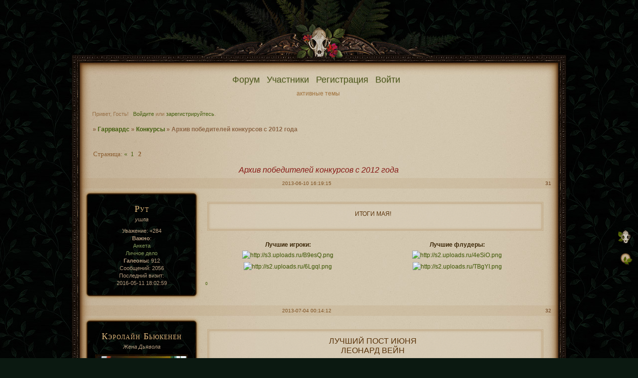

--- FILE ---
content_type: text/html; charset=windows-1251
request_url: http://garrvards.magicbb.ru/viewtopic.php?id=2912&p=2
body_size: 17229
content:
<!DOCTYPE html PUBLIC "-//W3C//DTD XHTML 1.0 Strict//EN" "http://www.w3.org/TR/xhtml1/DTD/xhtml1-strict.dtd">
<html xmlns="http://www.w3.org/1999/xhtml" xml:lang="ru" lang="ru" dir="ltr" prefix="og: http://ogp.me/ns#">
<head>
<meta http-equiv="Content-Type" content="text/html; charset=windows-1251">
<meta name="keywords" content="punbb, mybb, ролевая, Гарри Поттер, 3 поколение, будущее, Ролинг, магия, волшебство, школа магии, Хогвартс">
<meta name="description" content="Ролевая игра по миру Гарри Поттера. Третье поколение.">
<meta name="document-state" content="Dynamic">
<meta name="revizitafter" content="30 days">
<meta name="author" content="Биглова Алла">
<title>Архив победителей конкурсов с 2012 года</title>
<meta property="og:title" content="Архив победителей конкурсов с 2012 года"><meta property="og:url" content="http://garrvards.magicbb.ru/viewtopic.php?id=2912&amp;amp;p=2"><script type="text/javascript">
try{self.document.location.hostname==parent.document.location.hostname&&self.window!=parent.window&&self.parent.window!=parent.parent.window&&document.write('</he'+'ad><bo'+'dy style="display:none"><plaintext>')}catch(e){}
try{if(top===self&&location.hostname.match(/^www\./))location.href=document.URL.replace(/\/\/www\./,'//')}catch(e){}
var FORUM = new Object({ set : function(prop, val){ try { eval("this."+prop+"=val"); } catch (e) {} }, get : function(prop){ try { var val = eval("this."+prop); } catch (e) { var val = undefined; } return val; }, remove : function(prop, val){ try { eval("delete this."+prop); } catch (e) {} } });
FORUM.set('topic', { "subject": "Архив победителей конкурсов с 2012 года", "closed": "0", "num_replies": "38", "num_views": "3469", "forum_id": "80", "forum_name": "Конкурсы", "moderators": { "464": "Хелл Вествуд" }, "language": { "share_legend": "Расскажите друзьям!", "translate": "Перевести", "show_original": "Показать оригинал" } });
// JavaScript переменные форума
var BoardID = 654066;
var BoardCat = 18;
var BoardStyle = 'Custom';
var ForumAPITicket = 'b29a387f5aa8101a5070d36226451f5dc8e85d55';
var GroupID = 3;
var GroupTitle = 'Путник';
var GroupUserTitle = 'Выпивший Феликс Фелицис';
var PartnerID = 1;
var RequestTime = 1767845943;
var StaticURL = 'http://forumstatic.ru';
var AvatarsURL = 'http://forumavatars.ru';
var FilesURL = 'http://forumstatic.ru';
var ScriptsURL = 'http://forumscripts.ru';
var UploadsURL = 'http://upforme.ru';
</script>
<script type="text/javascript" src="/js/libs.min.js?v=4"></script>
<script type="text/javascript" src="/js/extra.js?v=4"></script>
<link rel="alternate" type="application/rss+xml" href="http://garrvards.magicbb.ru/export.php?type=rss&amp;tid=2912" title="RSS" />
<link rel="top" href="http://garrvards.magicbb.ru" title="Форум" />
<link rel="author" href="http://garrvards.magicbb.ru/userlist.php" title="Участники" />
<link rel="up" title="Конкурсы" href="http://garrvards.magicbb.ru/viewforum.php?id=80" />
<link rel="first" title="Страница темы 1" href="http://garrvards.magicbb.ru/viewtopic.php?id=2912" />
<link rel="prev" title="Страница темы 1" href="http://garrvards.magicbb.ru/viewtopic.php?id=2912&amp;p=1" />
<link rel="stylesheet" type="text/css" href="http://forumstatic.ru/styles/0009/fa/f2/style.1690064224.css" />
<link rel="stylesheet" type="text/css" href="/style/extra.css?v=23" />
<script type="text/javascript">$(function() { $('#register img[title],#profile8 img[title]').tipsy({fade: true, gravity: 'w'}); $('#viewprofile img[title],.post-author img[title]:not(li.pa-avatar > img),.flag-i[title]').tipsy({fade: true, gravity: 's'}); });</script>
<script type="text/javascript" src="http://forumscripts.ru/post_voters/2.0.11/post_voters.js"></script>
<link rel="stylesheet" type="text/css" href="http://forumscripts.ru/post_voters/2.0.11/post_voters.css" />
<script>window.yaContextCb=window.yaContextCb||[]</script><script src="https://yandex.ru/ads/system/context.js" async></script>
</head>
<body>

<!-- body-header -->
<div id="pun_wrap">
<div id="pun" class="ru isguest gid3">
<div id="pun-viewtopic" class="punbb" data-topic-id="2912" data-forum-id="80" data-cat-id="35">


<div id="mybb-counter" style="display:none">
<script type="text/javascript"> (function(m,e,t,r,i,k,a){m[i]=m[i]||function(){(m[i].a=m[i].a||[]).push(arguments)}; m[i].l=1*new Date(); for (var j = 0; j < document.scripts.length; j++) {if (document.scripts[j].src === r) { return; }} k=e.createElement(t),a=e.getElementsByTagName(t)[0],k.async=1,k.src=r,a.parentNode.insertBefore(k,a)}) (window, document, "script", "https://mc.yandex.ru/metrika/tag.js", "ym"); ym(201230, "init", { clickmap:false, trackLinks:true, accurateTrackBounce:true });

</script> <noscript><div><img src="https://mc.yandex.ru/watch/201230" style="position:absolute; left:-9999px;" alt="" /></div></noscript>
</div>

<div id="html-header">
	<style type="text/css">
#wrapper {width: 600px;}
/* вкладки доп смайлов */
ul.tabs {height: 25px;line-height: 20px;margin: 0 0 3px;list-style: none;}
ul.tabs li {float: left;margin-right: 1px; cursor:pointer;}
ul.tabs li a {background: url("http://flowplayer.org/img/global/tabs.png") no-repeat scroll -652px 0 transparent;color: #444444;cursor: pointer;display: block;margin-bottom: -1px;padding: 0 14px 1px;position: relative;text-decoration: none;width: 84px;}
ul.tabs li a:hover {color:#EFEFEF;padding: 0 14px;background: url("http://flowplayer.org/img/global/tabs.png")no-repeat scroll;background-position: -652px -31px; text-decoration:none;}
ul.tabs li.tab-current a {color: #444;padding: 0px 14px 2px;border:medium hidden;line-height: 22px;background-position: -652px -62px;}
ul.tabs li.tab-current a:hover {color: #6A5ACD;}
div.t2,div.t3 {display: none;width: 450px;}
</style>




<style type="text/css">
#pun-title h1 span  {display: none;}

#pun-stats {background-repeat: no-repeat;}
</style>



<style>
#pun-announcement h2 {display: none;}
#pun-announcement .container {padding-top: 1em}
</style>

<style>
#pun #pun-viewtopic #pun-main .topic .container .post-body .post-box .post-content .post-sig dt {background-color: black}
</style>



<style type="text/css">
#pun-title .title-logo span {display: none;}
</style>
<script src="http://www.google.com/jsapi"></script> 
<script type="text/javascript">  
    /* jQuery уже подключен */  
</script>
<style> #pun-title table tbody tr .title-logo-tdr {position: absolute; z-index: 1; left: 100px; top: 50px
}
</style>



<!-- jquery уже подключен -->
<script type="text/javascript">
    $(document).ready(function() {
        $('.Hoverbuttons').each(function () {
              var $span = $(this).css('opacity', 0.3);
              $(this).hover(function () {
                $span.stop().fadeTo(600, 1);
             }, function () {
                $span.stop().fadeTo(600, 0.3);
              });
        });
    });
</script>
</div>

<div id="pun-title" class="section">
	<table id="title-logo-table" cellspacing="0">
		<tbody id="title-logo-tbody">
			<tr id="title-logo-tr">
				<td id="title-logo-tdl" class="title-logo-tdl">
					<h1 class="title-logo"><span>Гаррвардс</span></h1>
				</td>
				<td id="title-logo-tdr" class="title-logo-tdr"><!-- banner_top --></td>
			</tr>
		</tbody>
	</table>
</div>

<div id="pun-navlinks" class="section">
	<h2><span>Меню навигации</span></h2>
	<ul class="container">
		<li id="navindex"><a href="http://garrvards.magicbb.ru/"><span>Форум</span></a></li>
		<li id="navuserlist"><a href="http://garrvards.magicbb.ru/userlist.php" rel="nofollow"><span>Участники</span></a></li>
		<li id="navregister"><a href="http://garrvards.magicbb.ru/register.php" rel="nofollow"><span>Регистрация</span></a></li>
		<li id="navlogin"><a href="http://garrvards.magicbb.ru/login.php" rel="nofollow"><span>Войти</span></a></li>
	</ul>
</div>

<div id="pun-ulinks" class="section" onclick="void(0)">
	<h2><span>Пользовательские ссылки</span></h2>
	<ul class="container">
		<li class="item1"><a href="http://garrvards.magicbb.ru/search.php?action=show_recent">Активные темы</a></li>
	</ul>
</div>

<!-- pun_announcement -->

<div id="pun-status" class="section">
	<h2><span>Информация о пользователе</span></h2>
	<p class="container">
		<span class="item1">Привет, Гость!</span> 
		<span class="item2"><a href="/login.php" rel="nofollow">Войдите</a> или <a href="/register.php" rel="nofollow">зарегистрируйтесь</a>.</span> 
	</p>
</div>

<div id="pun-break1" class="divider"><hr /></div>

<div id="pun-crumbs1" class="section">
	<p class="container crumbs"><strong>Вы здесь</strong> <em>&#187;&#160;</em><a href="http://garrvards.magicbb.ru/">Гаррвардс</a> <em>&#187;&#160;</em><a href="http://garrvards.magicbb.ru/viewforum.php?id=80">Конкурсы</a> <em>&#187;&#160;</em>Архив победителей конкурсов с 2012 года</p>
</div>

<div id="pun-break2" class="divider"><hr /></div>

<div class="section" style="border:0 !important;max-width:100%;overflow:hidden;display:flex;justify-content:center;max-height:250px;overflow:hidden;min-width:300px;">
		<!-- Yandex.RTB R-A-506326-1 -->
<div id="yandex_rtb_R-A-506326-1"></div>
<script>window.yaContextCb.push(()=>{
  Ya.Context.AdvManager.render({
    renderTo: 'yandex_rtb_R-A-506326-1',
    blockId: 'R-A-506326-1'
  })
})</script>
</div>

<div id="pun-main" class="main multipage">
	<h1><span>Архив победителей конкурсов с 2012 года</span></h1>
	<div class="linkst">
		<div class="pagelink">Страница: <a class="prev" href="http://garrvards.magicbb.ru/viewtopic.php?id=2912">&laquo;</a>&#160;&#160;<a href="http://garrvards.magicbb.ru/viewtopic.php?id=2912">1</a>&#160;<strong>2</strong></div>
	</div>
	<div id="topic_t2912" class="topic">
		<h2><span class="item1">Сообщений</span> <span class="item2">31 страница 39 из 39</span></h2>
		<div id="p170325" class="post toppost" data-posted="1370866755" data-user-id="499" data-group-id="8">
			<h3><span><a class="sharelink" rel="nofollow" href="#p170325" onclick="return false;">Поделиться</a><strong>31</strong><a class="permalink" rel="nofollow" href="http://garrvards.magicbb.ru/viewtopic.php?id=2912&amp;p=2#p170325">2013-06-10 16:19:15</a></span></h3>
			<div class="container">
							<div class="post-author no-avatar">
								<ul>
						<li class="pa-author"><span class="acchide">Автор:&nbsp;</span><a href="http://garrvards.magicbb.ru/profile.php?id=499" rel="nofollow">Рут</a></li>
						<li class="pa-title">ушла</li>
						<li class="pa-respect"><span class="fld-name">Уважение:</span> <span>+284</span></li>
						<li class="pa-fld3"><span class="fld-name"><b>Важно</b>:</span> <br><a href="http://garrvards.magicbb.ru/viewtopic.php?id=1881#p58209">Анкета</a><br><a href="http://garrvards.magicbb.ru/viewtopic.php?id=2748#p107427">Личное дело</a><br><b>Галеоны:</b> 912</li>
						<li class="pa-posts"><span class="fld-name">Сообщений:</span> 2056</li>
						<li class="pa-last-visit"><span class="fld-name">Последний визит:</span><br />2016-05-11 18:02:59</li>
				</ul>
			</div>
					<div class="post-body">
					<div class="post-box">
						<div id="p170325-content" class="post-content">
<div class="quote-box quote-main"><blockquote><p><span style="display: block; text-align: center">ИТОГИ МАЯ!</span></p></blockquote></div><table style="table-layout:fixed;width:100%"><tr><td><p><span style="display: block; text-align: center"><strong>Лучшие игроки:</strong><br /><a href="http://garrvards.com/profile.php?id=984" rel="nofollow ugc" target="_blank"><img class="postimg" loading="lazy" src="http://s3.uploads.ru/B9esQ.png" alt="http://s3.uploads.ru/B9esQ.png" /></a> <a href="http://garrvards.com/profile.php?id=983" rel="nofollow ugc" target="_blank"><img class="postimg" loading="lazy" src="http://s2.uploads.ru/6Lgql.png" alt="http://s2.uploads.ru/6Lgql.png" /></a></span></p></td><td><p><span style="display: block; text-align: center"><strong>Лучшие флудеры:</strong><br /><a href="http://garrvards.com/profile.php?id=1158" rel="nofollow ugc" target="_blank"><img class="postimg" loading="lazy" src="http://s2.uploads.ru/4eSiO.png" alt="http://s2.uploads.ru/4eSiO.png" /></a> <a href="http://garrvards.com/profile.php?id=1087" rel="nofollow ugc" target="_blank"><img class="postimg" loading="lazy" src="http://s2.uploads.ru/TBgYI.png" alt="http://s2.uploads.ru/TBgYI.png" /></a></span></p></td></tr></table>
						</div>
			<div class="post-rating"><p class="container"><a title="Вы не можете дать оценку участнику">0</a></p></div>
					</div>
					<div class="clearer"><!-- --></div>
				</div>
			</div>
		</div>
		<div id="p172210" class="post altstyle topic-starter" data-posted="1372882452" data-user-id="5" data-group-id="1">
			<h3><span><a class="sharelink" rel="nofollow" href="#p172210" onclick="return false;">Поделиться</a><strong>32</strong><a class="permalink" rel="nofollow" href="http://garrvards.magicbb.ru/viewtopic.php?id=2912&amp;p=2#p172210">2013-07-04 00:14:12</a></span></h3>
			<div class="container">
							<div class="post-author topic-starter">
								<ul>
						<li class="pa-author"><span class="acchide">Автор:&nbsp;</span><a href="http://garrvards.magicbb.ru/profile.php?id=5" rel="nofollow">Кэролайн Бьюкенен</a></li>
						<li class="pa-title">Жена Дьявола</li>
						<li class="pa-avatar item2"><img src="http://forumavatars.ru/img/avatars/0009/fa/f2/5-1690401910.png" alt="Кэролайн Бьюкенен" title="Кэролайн Бьюкенен" /></li>
						<li class="pa-respect"><span class="fld-name">Уважение:</span> <span>+1259</span></li>
						<li class="pa-fld3"><span class="fld-name"><b>Важно</b>:</span> <br><a href="http://garrvards.magicbb.ru/viewtopic.php?id=83">Анкета</a><br><a href="http://garrvards.magicbb.ru/viewtopic.php?id=2738">Личное дело</a><br><b>Галеоны:</b> 4451<br><b>Мастер игры:</b> <font color=purple>цвет</font><br><center> </center></li>
						<li class="pa-posts"><span class="fld-name">Сообщений:</span> 14211</li>
						<li class="pa-last-visit"><span class="fld-name">Последний визит:</span><br />2025-02-21 18:07:07</li>
				</ul>
			</div>
					<div class="post-body">
					<div class="post-box">
						<div id="p172210-content" class="post-content">
<div class="quote-box quote-main"><blockquote><p><span style="display: block; text-align: center"><span style="font-size: 16px">ЛУЧШИЙ ПОСТ ИЮНЯ<br />ЛЕОНАРД ВЕЙН</span></span></p></blockquote></div><p>Лео издал нервный смешок. <strong>Не понимаешь ты Эмили? Я тебе расскажу. Больше нет ничего. Я не староста. Я или мертвец, или заключенный. Но, скорее мои кости источат черви, чем я отправлюсь в Азкабан. Очнись ты, Эмили. Нет никаких мы! Есть ты, которая втянулась сюда совершенно случайно, есть Конрад, сестры которого, что то не поделили, есть Пол, который по доброте душевной решил помочь девушке, а теперь оказался во власти черт знает чего, есть я, который хочет помочь Полу, есть Дежель, которая умерла потому, что Рии не нравилось как она живет, а есть Рия, которая почему то решила, что может управлять чужими судьбами, Рия, которая довела Тиббета до этого состояния, Рия, которая убила свою сестру чужими руками. </strong> - с каждым произнесенным именем в Лео вскипал гнев. И в конце этой небольшой речи он уже с мало скрываемой злостью&nbsp; голосе добавил - <strong>Нет никаких мы.</strong> Он взглянул на Ноэль, которая вышла из оцепеннения и теперь выговаривала Полу. <strong>Нет! </strong> -его крик разнесся над коридором. Рия только что применила к Полу заклинание обездвиживания, а затем Конрад. И только одна Эмили не спешила наподдать его другу. Лео замешкался лишь на секунду, и это хватило, чтобы Пол Тиббет грохнулся об пол без сознания. Он все еще не мог поверить, что сейчас ему придется применять магию против своих друзей. Но кажется, здесь у него уже не было друзей. Ему хотелось выкрикнуть &quot;Круцио&quot; увидеть, как Ноэль корчится от боли, как ее тело поднявшись над полом извивается от боли. Но кажется он слишком отчетливо это все представил и это его отрезвило. Иногда секунда это очень мало, а иногда за нее можешь понять много вещей. И сейчас Лео понял, что он еще не готов применять не простительные заклинания..даже к ней. А еще он вспомнил, что недавно купил одну интересную вещицу. Незаметно сунув руку в карман он нащупал нужный мешочек. После этого он подбежал к Полу. <span style="font-style: italic">Держись..держись..сейчас..только дай тебя поудобнее взять. Мы все исправим..черт..да не можем мы не исправить..</span> Но, когда он наклонился над другом, сердце подозрительно ёкнуло. Пол не подавал абсолютно никаких признаков жизни. Не было даже слабого дыхания. <span style="font-style: italic">Нет..неет..да этого же не может быть.</span> Чуть подрагивающей рукой дотронулся до шеи. Никакого пульса. Ничего. <span style="font-style: italic">А глаза все так же черны. Что же с тобой сделали..</span> - Лео даже забыл о том, что здесь есть люди, что в него может прилететь заклинание или может придти преподователь. Нет, все это куда то ушло. Он просто стоял на коленях перед своим лучшим, да черт, что врать, единственным настоящим другом в этой школе и пытался найти у него хоть какие то признаки жизни. Спустя минуту..или может быть час, день или год, Лео наконец-то признался себе, что на данный момент, вот именно сейчас Пол не встанет, не произнесет ни слова. Но надежда, она как говорится умирает последней. Способ должен быть. Он конечно же есть. И его можно найти. Нужно только убраться отсюда. Забрать тело друга и найти такое место, о котором никто не знает. И Лео вспомнил о таком месте. Там Пола точно никто не найдет. Хотелось уничтожить всех, кто здесь был, разметать их на мелкие кусочки. Но парень не мог тратить на это время. <span style="font-style: italic">Прости Нелли..ничего не получилось</span> - вдруг подумал он. Затем он поднялся на ноги и посмотрел на Рию. <strong>Радуйся, ты отомстила за смерть сестры. Пол Тиббет мертв..</strong> - сделал небольшую паузу. - <strong>Ты рада?..</strong> Хотел уже поднять Тиббета и уйти, но они пойдут следом. И этот мерзкий блеск в ее глазах. Он бесил Лео. Вскинув руку с палочкой в ее направлении, он не задумываясь вскрикнул первое, что пришло ему в голову . - <strong>Бомбарда максима!</strong> - Да, он этого хотел, чтобы ее разорвало на мелкие кусочки. Чтобы стены, потолок, даже его самого забрызгало ее кровь. Вообще конечно странно. Две смерти за три минуты и ни одной лужицы крови. Но в последний момент рука парня дрогнула и он чуть отвел ее в сторону и вверх из-за чего верхняя часть стены взорвалась и посыпалась крупными обломками вниз, туда где была Рия и Конрад. А Лео выхватил приготовленный мешочек и развязав высыпал содержимое. Порошок мгновенной тьмы тем и хорош. Он действует мгновенно. Тут же стало так темно, как будто выкололи глаза. Лео наклонился к Тиббету, поднял его и понес по коридору в сторону библиотеки. По дороге он обо что-то споткнулся. Ему показалось, что он услышал женский то ли вздох толи вскрик. Решив, что это Ноэль, парень сквозь зубы прошипел. <strong>Я не останусьв долгу, Ноэль. Оглядывайся чаще.</strong> И теперь уже не задерживаясь ни секунды он поспешил уйти.<span style="font-style: italic">Прости Нелли..</span></p>
						<p>&gt;&gt; Через Читальный зал в <a href="http://garrvards.com/viewtopic.php?id=1206&amp;p=2" rel="nofollow ugc" target="_blank">Потайной ход</a></p>
						</div>
			<div class="post-rating"><p class="container"><a title="Вы не можете дать оценку участнику">0</a></p></div>
					</div>
					<div class="clearer"><!-- --></div>
				</div>
			</div>
		</div>
		<div id="p172211" class="post topic-starter" data-posted="1372883243" data-user-id="5" data-group-id="1">
			<h3><span><a class="sharelink" rel="nofollow" href="#p172211" onclick="return false;">Поделиться</a><strong>33</strong><a class="permalink" rel="nofollow" href="http://garrvards.magicbb.ru/viewtopic.php?id=2912&amp;p=2#p172211">2013-07-04 00:27:23</a></span></h3>
			<div class="container">
							<div class="post-author topic-starter">
								<ul>
						<li class="pa-author"><span class="acchide">Автор:&nbsp;</span><a href="http://garrvards.magicbb.ru/profile.php?id=5" rel="nofollow">Кэролайн Бьюкенен</a></li>
						<li class="pa-title">Жена Дьявола</li>
						<li class="pa-avatar item2"><img src="http://forumavatars.ru/img/avatars/0009/fa/f2/5-1690401910.png" alt="Кэролайн Бьюкенен" title="Кэролайн Бьюкенен" /></li>
						<li class="pa-respect"><span class="fld-name">Уважение:</span> <span>+1259</span></li>
						<li class="pa-fld3"><span class="fld-name"><b>Важно</b>:</span> <br><a href="http://garrvards.magicbb.ru/viewtopic.php?id=83">Анкета</a><br><a href="http://garrvards.magicbb.ru/viewtopic.php?id=2738">Личное дело</a><br><b>Галеоны:</b> 4451<br><b>Мастер игры:</b> <font color=purple>цвет</font><br><center> </center></li>
						<li class="pa-posts"><span class="fld-name">Сообщений:</span> 14211</li>
						<li class="pa-last-visit"><span class="fld-name">Последний визит:</span><br />2025-02-21 18:07:07</li>
				</ul>
			</div>
					<div class="post-body">
					<div class="post-box">
						<div id="p172211-content" class="post-content">
<div class="quote-box quote-main"><blockquote><p><span style="display: block; text-align: center"><span style="font-size: 16px">ИТОГИ ИЮНЯ!</span></span></p></blockquote></div><table style="table-layout:fixed;width:100%"><tr><td><p><span style="display: block; text-align: center"><strong>Лучший игрок:</strong><br /><a href="http://garrvards.com/profile.php?id=150" rel="nofollow ugc" target="_blank"><img class="postimg" loading="lazy" src="http://s5.uploads.ru/KzYOe.png" alt="http://s5.uploads.ru/KzYOe.png" /></a> </span></p></td><td><p><span style="display: block; text-align: center"><strong>Лучшие флудеры:</strong><br /><a href="http://garrvards.com/profile.php?id=1187" rel="nofollow ugc" target="_blank"><img class="postimg" loading="lazy" src="http://s5.uploads.ru/hM1qw.png" alt="http://s5.uploads.ru/hM1qw.png" /></a> </span></p></td></tr></table>
						</div>
			<div class="post-rating"><p class="container"><a title="Вы не можете дать оценку участнику">0</a></p></div>
					</div>
					<div class="clearer"><!-- --></div>
				</div>
			</div>
		</div>
		<div id="p177224" class="post altstyle" data-posted="1380375861" data-user-id="1024" data-group-id="8">
			<h3><span><a class="sharelink" rel="nofollow" href="#p177224" onclick="return false;">Поделиться</a><strong>34</strong><a class="permalink" rel="nofollow" href="http://garrvards.magicbb.ru/viewtopic.php?id=2912&amp;p=2#p177224">2013-09-28 17:44:21</a></span></h3>
			<div class="container">
							<div class="post-author">
								<ul>
						<li class="pa-author"><span class="acchide">Автор:&nbsp;</span><a href="http://garrvards.magicbb.ru/profile.php?id=1024" rel="nofollow">Эмили Уолтер</a></li>
						<li class="pa-title">Listen To Your Heart</li>
						<li class="pa-avatar item2"><img src="http://forumavatars.ru/img/avatars/0009/fa/f2/1024-1389212004.png" alt="Эмили Уолтер" title="Эмили Уолтер" /></li>
						<li class="pa-respect"><span class="fld-name">Уважение:</span> <span>+239</span></li>
						<li class="pa-fld3"><span class="fld-name"><b>Важно</b>:</span> <br><a href="http://garrvards.com/viewtopic.php?id=3349#p149824">Анкета</a><br><a href="http://garrvards.com/viewtopic.php?id=3351#p149842">Личное дело</a><br><b>Галеоны:</b> 939</li>
						<li class="pa-posts"><span class="fld-name">Сообщений:</span> 796</li>
						<li class="pa-last-visit"><span class="fld-name">Последний визит:</span><br />2015-02-23 16:37:33</li>
				</ul>
			</div>
					<div class="post-body">
					<div class="post-box">
						<div id="p177224-content" class="post-content">
<div class="quote-box quote-main"><blockquote><p><span style="display: block; text-align: center"><span style="font-size: 16px">ИТОГИ ИЮЛЯ И АВГУСТА!</span></span></p></blockquote></div><table style="table-layout:fixed;width:100%"><tr><td><p><span style="display: block; text-align: center"><strong>Лучшие игроки:</strong><br /><a href="http://garrvards.com/profile.php?id=1218" rel="nofollow ugc" target="_blank"><img class="postimg" loading="lazy" src="http://s5.uploads.ru/BI8xz.png" alt="http://s5.uploads.ru/BI8xz.png" /></a> <a href="http://garrvards.com/profile.php?id=1209" rel="nofollow ugc" target="_blank"><img class="postimg" loading="lazy" src="http://s5.uploads.ru/wTb2G.png" alt="http://s5.uploads.ru/wTb2G.png" /></a><br /> </span></p></td><td><p><span style="display: block; text-align: center"><strong>Лучшие флудеры:</strong><br /><a href="http://garrvards.com/profile.php?id=858" rel="nofollow ugc" target="_blank"><img class="postimg" loading="lazy" src="http://s4.uploads.ru/46CjH.png" alt="http://s4.uploads.ru/46CjH.png" /></a> <a href="http://garrvards.com/profile.php?id=1200" rel="nofollow ugc" target="_blank"><img class="postimg" loading="lazy" src="http://s5.uploads.ru/oMmIL.png" alt="http://s5.uploads.ru/oMmIL.png" /></a> </span></p></td></tr></table>
						</div>
			<div class="post-rating"><p class="container"><a title="Вы не можете дать оценку участнику">0</a></p></div>
					</div>
					<div class="clearer"><!-- --></div>
				</div>
			</div>
		</div>
		<div id="p177225" class="post" data-posted="1380375997" data-user-id="1024" data-group-id="8">
			<h3><span><a class="sharelink" rel="nofollow" href="#p177225" onclick="return false;">Поделиться</a><strong>35</strong><a class="permalink" rel="nofollow" href="http://garrvards.magicbb.ru/viewtopic.php?id=2912&amp;p=2#p177225">2013-09-28 17:46:37</a></span></h3>
			<div class="container">
							<div class="post-author">
								<ul>
						<li class="pa-author"><span class="acchide">Автор:&nbsp;</span><a href="http://garrvards.magicbb.ru/profile.php?id=1024" rel="nofollow">Эмили Уолтер</a></li>
						<li class="pa-title">Listen To Your Heart</li>
						<li class="pa-avatar item2"><img src="http://forumavatars.ru/img/avatars/0009/fa/f2/1024-1389212004.png" alt="Эмили Уолтер" title="Эмили Уолтер" /></li>
						<li class="pa-respect"><span class="fld-name">Уважение:</span> <span>+239</span></li>
						<li class="pa-fld3"><span class="fld-name"><b>Важно</b>:</span> <br><a href="http://garrvards.com/viewtopic.php?id=3349#p149824">Анкета</a><br><a href="http://garrvards.com/viewtopic.php?id=3351#p149842">Личное дело</a><br><b>Галеоны:</b> 939</li>
						<li class="pa-posts"><span class="fld-name">Сообщений:</span> 796</li>
						<li class="pa-last-visit"><span class="fld-name">Последний визит:</span><br />2015-02-23 16:37:33</li>
				</ul>
			</div>
					<div class="post-body">
					<div class="post-box">
						<div id="p177225-content" class="post-content">
<div class="quote-box quote-main"><blockquote><p><span style="display: block; text-align: center"><span style="font-size: 16px">ЛУЧШИЙ ПОСТ ИЮЛЯ И АВГУСТА<br />НОРА РАЙН</span></span></p></blockquote></div><p>Слезы кончились слишком уж быстро. Слишком быстро. Нора была не готова к тому, что бы начать размышляет трезво. Да и черные дорожки туши на щеках. <br />Она вздохнула, может даже чуть-чуть более театрально, чем оно того требовалось, но в этом не было ее вины. Театральность всех ее движений - как природный механизм защиты девушки. Вообще, ее коронным трюком всегда было падение в обморок - самое полезное движение. Во-первых, ты лежишь и не паришься. Когда ты в сознании надо думать, как сложить руки, как правильно повернуться голову и какое выражение лица должно подойти именно к данной ситуации. А во-вторых, ты можешь услышать очень много того, что не предназначалось для твоих ушей, но что может тебе помочь. <br />Сейчас театральный обморок был бы очень глупым и - главное - бессмысленным ходом. <br />Так вот, вздохнув и подняв голову, она увидела Кира, сидящего прямо перед Райн на кровати. <br /><strong>- Ты-то со мной. Но ты ведь ребенок. И Конрад ребенок. И та девочка, она тоже ребенок. А я тут одна взрослая. И я не имею ни малейшего понятия, кто такая Амбридж. Вообще не знаю, понимаешь?</strong> - голос снова дрогнул. <strong>- Я не представляю, куда нам надо идти. </strong><br />Нора отвела глаза от лица Кира и стала смотреть на маленькую трещенку на подоконнике. В учительской такая же трещина. Точно такая же. Такая же. <br /><strong>- Знаешь, что мы сделаем?</strong> - она посмотрела на Кира при этом вытирая тыльной стороной рукава пиджака слезы с щек. Голос стал твердым, уверенным. Историка прошла. Эмоции ушли, теперь только холодный разум... Ну, и немного очень странной пустоты внутри. - <strong>мы сейчас дождемся лекаря... Или как его там называют. Не важно. В общем, мы дождемся того, кто будет следить за состоянием Кона, когда мы уйдем. Мы уйдем в сторону учительской. Мы найдем там учителей. Должны же быть в учительской учителя? Иначе она бы так не называлась, да ведь? В общем, мы там найдем кого-нибудь, кто знает - где Амбридж. И расскажем им всю историю... Ну, кроме Дежель. О ней мы не станем рассказывать. Пока. Потом мы отправимся на поимки Эмили. Спасем ее и все-все будет хорошо. Да ведь?</strong></p>
						</div>
			<div class="post-rating"><p class="container"><a title="Вы не можете дать оценку участнику">0</a></p></div>
					</div>
					<div class="clearer"><!-- --></div>
				</div>
			</div>
		</div>
		<div id="p177667" class="post altstyle" data-posted="1381661752" data-user-id="1024" data-group-id="8">
			<h3><span><a class="sharelink" rel="nofollow" href="#p177667" onclick="return false;">Поделиться</a><strong>36</strong><a class="permalink" rel="nofollow" href="http://garrvards.magicbb.ru/viewtopic.php?id=2912&amp;p=2#p177667">2013-10-13 14:55:52</a></span></h3>
			<div class="container">
							<div class="post-author">
								<ul>
						<li class="pa-author"><span class="acchide">Автор:&nbsp;</span><a href="http://garrvards.magicbb.ru/profile.php?id=1024" rel="nofollow">Эмили Уолтер</a></li>
						<li class="pa-title">Listen To Your Heart</li>
						<li class="pa-avatar item2"><img src="http://forumavatars.ru/img/avatars/0009/fa/f2/1024-1389212004.png" alt="Эмили Уолтер" title="Эмили Уолтер" /></li>
						<li class="pa-respect"><span class="fld-name">Уважение:</span> <span>+239</span></li>
						<li class="pa-fld3"><span class="fld-name"><b>Важно</b>:</span> <br><a href="http://garrvards.com/viewtopic.php?id=3349#p149824">Анкета</a><br><a href="http://garrvards.com/viewtopic.php?id=3351#p149842">Личное дело</a><br><b>Галеоны:</b> 939</li>
						<li class="pa-posts"><span class="fld-name">Сообщений:</span> 796</li>
						<li class="pa-last-visit"><span class="fld-name">Последний визит:</span><br />2015-02-23 16:37:33</li>
				</ul>
			</div>
					<div class="post-body">
					<div class="post-box">
						<div id="p177667-content" class="post-content">
<div class="quote-box quote-main"><blockquote><p><span style="display: block; text-align: center"><span style="font-size: 16px">ИТОГИ СЕНТЯБРЯ!</span></span></p></blockquote></div><table style="table-layout:fixed;width:100%"><tr><td><p><span style="display: block; text-align: center"><strong>Лучший игрок:</strong><br /><a href="http://garrvards.com/profile.php?id=1239" rel="nofollow ugc" target="_blank"><img class="postimg" loading="lazy" src="http://s4.uploads.ru/ufU1F.jpg" alt="http://s4.uploads.ru/ufU1F.jpg" /></a> <br /> </span></p></td><td><p><span style="display: block; text-align: center"><strong>Лучшие флудеры:</strong><br /><a href="http://garrvards.com/profile.php?id=858" rel="nofollow ugc" target="_blank"><img class="postimg" loading="lazy" src="http://s4.uploads.ru/46CjH.png" alt="http://s4.uploads.ru/46CjH.png" /></a> <a href="http://garrvards.com/profile.php?id=150" rel="nofollow ugc" target="_blank"><img class="postimg" loading="lazy" src="http://s5.uploads.ru/KzYOe.png" alt="http://s5.uploads.ru/KzYOe.png" /></a><br /></span></p></td></tr></table>
						</div>
			<div class="post-rating"><p class="container"><a title="Вы не можете дать оценку участнику">0</a></p></div>
					</div>
					<div class="clearer"><!-- --></div>
				</div>
			</div>
		</div>
		<div id="p177668" class="post" data-posted="1381661936" data-user-id="1024" data-group-id="8">
			<h3><span><a class="sharelink" rel="nofollow" href="#p177668" onclick="return false;">Поделиться</a><strong>37</strong><a class="permalink" rel="nofollow" href="http://garrvards.magicbb.ru/viewtopic.php?id=2912&amp;p=2#p177668">2013-10-13 14:58:56</a></span></h3>
			<div class="container">
							<div class="post-author">
								<ul>
						<li class="pa-author"><span class="acchide">Автор:&nbsp;</span><a href="http://garrvards.magicbb.ru/profile.php?id=1024" rel="nofollow">Эмили Уолтер</a></li>
						<li class="pa-title">Listen To Your Heart</li>
						<li class="pa-avatar item2"><img src="http://forumavatars.ru/img/avatars/0009/fa/f2/1024-1389212004.png" alt="Эмили Уолтер" title="Эмили Уолтер" /></li>
						<li class="pa-respect"><span class="fld-name">Уважение:</span> <span>+239</span></li>
						<li class="pa-fld3"><span class="fld-name"><b>Важно</b>:</span> <br><a href="http://garrvards.com/viewtopic.php?id=3349#p149824">Анкета</a><br><a href="http://garrvards.com/viewtopic.php?id=3351#p149842">Личное дело</a><br><b>Галеоны:</b> 939</li>
						<li class="pa-posts"><span class="fld-name">Сообщений:</span> 796</li>
						<li class="pa-last-visit"><span class="fld-name">Последний визит:</span><br />2015-02-23 16:37:33</li>
				</ul>
			</div>
					<div class="post-body">
					<div class="post-box">
						<div id="p177668-content" class="post-content">
<div class="quote-box quote-main"><blockquote><p><span style="display: block; text-align: center"><span style="font-size: 16px">ЛУЧШИЙ ПОСТ СЕНТЯБРЯ<br />РИЯ НОЭЛЬ</span></span></p></blockquote></div><p>Это было тяжело. Жить было тяжело. Тяжело просыпаться каждый день рано утром в чужой комнате, в потайной комнате, пока туда никто не приходил прятаться, в гроте, наконец, наложив на себя согревающие чары. Тяжело было натягивать каждый день на себя беспечную улыбку или холодную аристократичную маску, говорить Полу и Лео, что всё хорошо, а потом гулять по школе и парку, что бы не встретиться ни с кем из друзей, а иногда сидеть на крыше какой-нибудь башни. Но в одиночестве было ещё тяжелее, в голову лезли мысли о сестре и Эмили, которым досталась из-за неё. Причем Деж не просто досталось, её убили! Нет, Рия ни в чем не винила Пола, что-то произошло в тот день, что-то, что заставило её простить его и не показывать свои&nbsp; эмоции. Холод и лживое веселье, что же может быть лучше? А ещё был филин, который просто был рядом. Как же девушка успела полюбить его за эти десять дней! Красивая и умная птица искала пустые классы, крыши, поляны, а потом летела перед хозяйкой и показывала маршрут! А потом, вечером, после полуночи приходилось искать себе на ночь убежище, чтобы рано утром его покинуть. И в итоге, отдыхая всего пять - шесть часов в сутки, Рия пришла к выводу, что надо осваивать какие-нибудь косметические заклинания, ибо никто не должен видеть её состояние! Заклинания были найдены.<br />Первое время после гибели Деж, приходилось вставать между Тиббетом и Блейном живой стеной, не давая им даже шанса на дуэль, потом их стычки медленно сошли на нет. Это было трудно, но взяв себя в руки, и запретив себе давать волю эмоциям, Рия справлялась. От брата боль было сложно скрыть, кажется, он даже что-то замечал, но Ноэль с ловкостью уходила от беседы боясь разрыдаться, и вскоре всё попытки поговорить сошли на нет. Рия радовалась, что Кон по каким-то причинам ограничил общение со всеми на несколько фраз в день. Однако в душу медленно лезли не самые приятные подозрения, но девушка их отгоняла. А теперь всё чаще приходило чувство вины, ведь не покинь она Хогвартс, всё могло быть по-другому, совсем всё! Ей понимаешь ли лучшей жизни захотелось! Потерпела бы, не маленькая. И вот теперь Рия расплачивалась, пряча боль под маской равнодушия, и рыдая по ночам, если никого не было рядом. <br />А примерно пять дней назад, когда Карп нашёл очередной кабинет, Ноэль решила, что надо справляться со своей слабостью и бесхребетностью, а именно вспомнить хоть какие-то заклинания. Она начала тренировки, скитаясь по классам, сторонясь все и вся. И вскоре девушка смогла победить себя, справилась с желанием опускать руки и без сил падать на пол в истерике. Вот, почему? Почему никто из них не умел читать мысли и не&nbsp; мог узнать о её состоянии сам? Хотя, с другой стороны это было плохо, очень. Внутренний мир всех людей очень сложен.<br />А сегодня был не обычный день, Рия впервые решила пойти в потайную комнату, чтобы узнать бывает ли там кто-нибудь с раннего утра до позднего вечера, или это место полностью безопасное. Она отправила филина полетать и в нерешительность остановилась у картины. Несколько секунд колебалась, а потом назвала пароль и толкнула картину, которая неохотно поддалась, открывая проход. <br />Потайная комната напоминала зал для поединков, с большим количеством мишеней, а посреди него, спиной к Рие стоял парень. Ноэль сразу узнала его - Кон, братик, единственный родственник, не считая его родителей. Рия с нежностью посмотрела на его затылок и спину, а потом вздрогнула, увидев шрамы. Боги, неужели это Амбридж сделала с ним? Это розовое бессовестное создание? Ноэль тихо вошла в зал, картина медленно вернулась на место, за её спиной. Потом ещё с секунду девушка смотрела на брата, чувствуя, что уже просто невозможно молчать и бездействовать, хотелось подойти, обнять его за плечи, а ещё лучше заставить его залечить шрамы, но что-то останавливало. Наверно, чувство вины перед ним.<br />Очередное заклинание сорвалось с палочки парня и врезалось в мишень, уничтожая три за раз. Рия бесшумно&nbsp; подбежала к нему со спины, не думая о том, знает ли он о её присутствии или нет, и что её могут шарахнуть заклинанием от неожиданности. Ноэль подбежала к нему обняла со спины, чувствуя, что с каждой секундой становится всё слабее и слабее.<br /><strong>- Кон, братец, послушай </strong>- Начала она срывающимся шепотом, <strong>- Дорогой, я знаю, я понимаю, что виновата перед тобой перед всеми. Умоляю, прости меня, я столько горя принесла, я не должна была начинать бороться с ними, прибегая к чужой помощи.</strong> - Медленно накатывала истерика, Рия прижалась лбом к спине брата, глубоко вздохнула, и комок отступил от горла.</p>
						</div>
			<div class="post-rating"><p class="container"><a title="Вы не можете дать оценку участнику">0</a></p></div>
					</div>
					<div class="clearer"><!-- --></div>
				</div>
			</div>
		</div>
		<div id="p180274" class="post altstyle" data-posted="1390242938" data-user-id="369" data-group-id="1">
			<h3><span><a class="sharelink" rel="nofollow" href="#p180274" onclick="return false;">Поделиться</a><strong>38</strong><a class="permalink" rel="nofollow" href="http://garrvards.magicbb.ru/viewtopic.php?id=2912&amp;p=2#p180274">2014-01-20 22:35:38</a></span></h3>
			<div class="container">
							<div class="post-author">
								<ul>
						<li class="pa-author"><span class="acchide">Автор:&nbsp;</span><a href="http://garrvards.magicbb.ru/profile.php?id=369" rel="nofollow">Нелликарда Флорибелл</a></li>
						<li class="pa-title">FOXY LADY</li>
						<li class="pa-avatar item2"><img src="http://forumavatars.ru/img/avatars/0009/fa/f2/369-1390248924.png" alt="Нелликарда Флорибелл" title="Нелликарда Флорибелл" /></li>
						<li class="pa-respect"><span class="fld-name">Уважение:</span> <span>+524</span></li>
						<li class="pa-fld3"><span class="fld-name"><b>Важно</b>:</span> <br><a href="http://garrvards.magicbb.ru/viewtopic.php?id=1556">Анкета</a><br><a href="http://garrvards.magicbb.ru/viewtopic.php?id=2741">Личное дело</a><br><b>Галеоны:</b> 343</li>
						<li class="pa-posts"><span class="fld-name">Сообщений:</span> 4109</li>
						<li class="pa-last-visit"><span class="fld-name">Последний визит:</span><br />2021-11-09 22:54:36</li>
				</ul>
			</div>
					<div class="post-body">
					<div class="post-box">
						<div id="p180274-content" class="post-content">
<div class="quote-box quote-main"><blockquote><p><span style="display: block; text-align: center"><span style="font-size: 18px">ИТОГИ ДЕКАБРЯ</span></span></p></blockquote></div><table style="table-layout:fixed;width:100%"><tr><td><p><span style="display: block; text-align: center"><strong>Лучший игрок</strong></span></p>
						<p><span style="display: block; text-align: center"><span style="font-size: 10px"><span style="font-style: italic"><span style="color: white">mb you?</span></span></span></p>
						<p></span></p></td><td><p><span style="display: block; text-align: center"><strong>Лучший флудер</strong><br /><img class="postimg" loading="lazy" src="http://s5.uploads.ru/e3XyN.jpg" alt="http://s5.uploads.ru/e3XyN.jpg" /><br /></span></p></td></tr></table>
						</div>
			<div class="post-rating"><p class="container"><a title="Вы не можете дать оценку участнику">0</a></p></div>
					</div>
					<div class="clearer"><!-- --></div>
				</div>
			</div>
		</div>
		<div id="p180275" class="post endpost" data-posted="1390243015" data-user-id="369" data-group-id="1">
			<h3><span><a class="sharelink" rel="nofollow" href="#p180275" onclick="return false;">Поделиться</a><strong>39</strong><a class="permalink" rel="nofollow" href="http://garrvards.magicbb.ru/viewtopic.php?id=2912&amp;p=2#p180275">2014-01-20 22:36:55</a></span></h3>
			<div class="container">
							<div class="post-author">
								<ul>
						<li class="pa-author"><span class="acchide">Автор:&nbsp;</span><a href="http://garrvards.magicbb.ru/profile.php?id=369" rel="nofollow">Нелликарда Флорибелл</a></li>
						<li class="pa-title">FOXY LADY</li>
						<li class="pa-avatar item2"><img src="http://forumavatars.ru/img/avatars/0009/fa/f2/369-1390248924.png" alt="Нелликарда Флорибелл" title="Нелликарда Флорибелл" /></li>
						<li class="pa-respect"><span class="fld-name">Уважение:</span> <span>+524</span></li>
						<li class="pa-fld3"><span class="fld-name"><b>Важно</b>:</span> <br><a href="http://garrvards.magicbb.ru/viewtopic.php?id=1556">Анкета</a><br><a href="http://garrvards.magicbb.ru/viewtopic.php?id=2741">Личное дело</a><br><b>Галеоны:</b> 343</li>
						<li class="pa-posts"><span class="fld-name">Сообщений:</span> 4109</li>
						<li class="pa-last-visit"><span class="fld-name">Последний визит:</span><br />2021-11-09 22:54:36</li>
				</ul>
			</div>
					<div class="post-body">
					<div class="post-box">
						<div id="p180275-content" class="post-content">
<div class="quote-box quote-main"><blockquote><p><span style="display: block; text-align: center"><span style="font-size: 18px">ЛУЧШИЙ ПОСТ ДЕКАБРЯ<br /><strong>КОНРАД БЛЕЙН</strong></span></span></p></blockquote></div><p><em class="bbuline">-Замолчи, как ты можешь бить по больному, замолчи, Круцио!</em><br />В следующее мгновение из палочки Эмили вырвался слабый луч света. И в тот самый момент, как этот луч попал в грудную клетку Конрада, всё тело парня скрутила дикая, неописуемая боль, пронзающая каждую кость, каждую частицу его плоти. Лишь каких-то пару секунд он сумел устоять, после чего рухнул на колени, еле сдерживаясь, чтобы не заорать. Хотя, на его лице отчётливо можно было разглядеть и хотя бы приблизительно понять, насколько ужасна боль, что причиняет это непростительное заклятие.- <strong>Эмми… не... не надо…</strong>- С хрипом вырвались слова из уст парня, но на большее его не хватило. Казалось, ещё немного и от адской боли маг просто рухнет на пол и будет корчиться в конвульсиях, не в силах что-либо сделать. Сжав руки и собрав волю в кулак, Кон приложил немало усилий, дабы сделать то единственное, что он мог сейчас сделать. А именно, пустить в ход свой дар.<br />В следующую секунду вокруг студента Гаррвардса появилось зелёное силовое поле. Как только оно отделило его от остального мира, непростительное заклятие потеряло силу и боль мигом испарилась. Однако последствия магии никуда не исчезли. Боль была настолько сильной, что сейчас Блейн чувствовал себя уставшим, как после долгой тренировки. Руки, которые сейчас служили опорой вместе с коленями, немного тряслись, в глазах слегка двоилось, а дыхание участилось и стало более тяжёлым. Однако с ним не было покончено. Во-первых, он был весьма крепким и выносливым парнем, а во-вторых, что не менее важно, чародей обладал твёрдой и несгибаемой волей, которая и не позволяла ему сдаться и рухнуть на пол и отключиться. Дайте ему немного времени и Валианси будет в норме. Но не время было отдыхать. Не здесь и не сейчас. Нужно было убедить волшебницу, что была ему дороже жизни, что он говорит правду.- <strong>Эмми… умоляю… послушай меня</strong>.- Всё так же тяжело дыша, студент тигриного факультета поднял голову и посмотрел на девушку. В его взгляде не было ненависти, ярости, злобы или чего-то подобного. Лишь искреннее желание помочь той на кого он смотрит и защитить её.- <strong>Я клянусь тебе, что не вру. Всё что я сказал про твою семью и про Амбридж, всё это чистейшая правда. Поверь, я здесь лишь для того, чтобы тебя спасти</strong>.- Продолжая глубоко вдыхать и выдыхать, Кон, чуть не потеряв равновесия, поднялся на ноги. Коленки слегка дрожали, но это не мешало ему стоять.- <strong>Посмотри мне в глаза. Посмотри в них и скажи, что ничего не чувствуешь, глядя на меня. Амбридж могла изменить твои воспоминания, но она не могла заглушить твои эмоции. По крайней мере не полностью</strong>.- Защитное поле, вокруг парня, исчезло. Теперь, если пожелает, Уолтер вновь могла применить на нём заклятие.- <strong>Взгляни</strong>,- медленно подняв руку, волшебник извлёк свой серебряный медальон, в виде акустической гитары, что до того был скрыт под футболкой,- <strong>такой же, только золотой, я подарил тебе в день твоего рождения. Четвёртого сентября, десять дней назад. Тогда я сказал тебе, что теперь ты сможешь играть всегда, когда душа запросит и не боялась, что струны порвутся</strong>.- Отпустив медальон, парень сделал ещё пару шагов на встречу девушки, остановившись в метре от неё. Теперь её волшебная палочка, своим кончиком, упиралась прямо в область сердца мага. Глаза же Конрада были направленны прямиком на прекрасные очи любимой. На его лице появилась та самая улыбка, что Уолтер видела уже множество раз.- <strong>Ты можешь вновь применить на мне магию, да же ту, что принесёт мне смерть и я не уклонюсь и не применю свой дар, дабы защититься. И уж тем более я не направлю на тебя свою волшебную палочку. Я лучше приму смерть, от твоей руки, нежели причиню тебе вред. Ведь я люблю тебя, Эмми</strong>.- Сейчас Блейн рисковал всем и своей свободой, и своей жизнью. Но иначе он поступить не мог. Для него лучше было рискнуть жизнью, чем потерять Эмили навсегда. И ради неё он был готов пойти на этот риск. И сейчас, и в будущем, сколько бы раз этого не потребовалось бы. <span style="font-style: italic">,,Эмили, вспомни. Вспомни всё и вернись со мной домой”</span>.</p>
						</div>
			<div class="post-rating"><p class="container"><a title="Вы не можете дать оценку участнику">0</a></p></div>
					</div>
					<div class="clearer"><!-- --></div>
				</div>
			</div>
		</div>
	</div>
	<div class="linksb">
		<div class="pagelink">Страница: <a class="prev" href="http://garrvards.magicbb.ru/viewtopic.php?id=2912">&laquo;</a>&#160;&#160;<a href="http://garrvards.magicbb.ru/viewtopic.php?id=2912">1</a>&#160;<strong>2</strong></div>
	</div>
	<div class="section" style="border:0 !important; max-width:100%;text-align:center;overflow:hidden;max-height:250px;overflow:hidden;min-width:300px;">
		<!-- Yandex.RTB R-A-506326-3 -->
<div id="yandex_rtb_R-A-506326-3"></div>
<script>window.yaContextCb.push(()=>{
  Ya.Context.AdvManager.render({
    renderTo: 'yandex_rtb_R-A-506326-3',
    blockId: 'R-A-506326-3'
  })
})</script>
<script async src="https://cdn.digitalcaramel.com/caramel.js"></script>
<script>window.CaramelDomain = "mybb.ru"</script>
</div>
</div>
<script type="text/javascript">$(document).trigger("pun_main_ready");</script>

<!-- pun_stats -->

<!-- banner_mini_bottom -->

<!-- banner_bottom -->

<!-- bbo placeholder-->

<div id="pun-break3" class="divider"><hr /></div>

<div id="pun-crumbs2" class="section">
	<p class="container crumbs"><strong>Вы здесь</strong> <em>&#187;&#160;</em><a href="http://garrvards.magicbb.ru/">Гаррвардс</a> <em>&#187;&#160;</em><a href="http://garrvards.magicbb.ru/viewforum.php?id=80">Конкурсы</a> <em>&#187;&#160;</em>Архив победителей конкурсов с 2012 года</p>
</div>

<div id="pun-break4" class="divider"><hr /></div>

<div id="pun-about" class="section">
	<p class="container">
		<span class="item1" style="padding-left:0"><a title="создать форум бесплатно" href="//mybb.ru/" target="_blank">создать форум бесплатно</a></span>
	</p>
</div>
<script type="text/javascript">$(document).trigger("pun_about_ready"); if (typeof ym == 'object') {ym(201230, 'userParams', {UserId:1, is_user:0}); ym(201230, 'params', {forum_id: 654066});}</script>


<div id="html-footer" class="section">
	<div class="container"><style>.punbb .pa-avatar img {max-width:180px;height:auto;}</style>
   

<script type="text/javascript">
var nrisunok="http://upforme.ru/uploads/0000/0a/f2/68797-1.gif";
if( (document.getElementById("navpm").innerHTML.indexOf("(") != -1))
{ 
document.getElementById("navpm").innerHTML="<img src='"+nrisunok+"'> "+document.getElementById("navpm").innerHTML;
};
</script>

<script type="text/javascript">
var nabor2 = ['http://s2.uploads.ru/0GVxy.gif'];

var nabor3 = ['http://s2.uploads.ru/Ne8a9.gif',
'http://s2.uploads.ru/i3j5f.gif',
'http://s2.uploads.ru/au6wj.gif',
'http://s2.uploads.ru/k6vg7.gif',
'http://s2.uploads.ru/4bd0U.gif',
'http://s2.uploads.ru/VGRkK.gif',
'http://s3.uploads.ru/rXO5c.gif',
'http://s2.uploads.ru/DFIsV.gif',
'http://s3.uploads.ru/TCYiF.gif',
'http://s2.uploads.ru/PblYL.gif',
'http://s3.uploads.ru/pIrOt.gif',
'http://s2.uploads.ru/B9eTF.gif',
'http://s2.uploads.ru/prVM2.gif',
'http://s2.uploads.ru/JS9ue.gif',
'http://s2.uploads.ru/U9NeT.gif',
'http://s3.uploads.ru/bv26j.gif',
'http://s2.uploads.ru/JBm7D.gif',
'http://s2.uploads.ru/vDWSj.gif',
'http://s3.uploads.ru/0SpuP.gif',
'http://s3.uploads.ru/nmNuY.gif',
'http://s3.uploads.ru/mxDXO.gif',
'http://s2.uploads.ru/hbvre.gif',
'http://s3.uploads.ru/5WNnd.gif',
'http://s3.uploads.ru/MWQbG.gif',
'http://s2.uploads.ru/W7dRn.gif',
'http://s3.uploads.ru/KlJyv.gif',
'http://s2.uploads.ru/LrB2y.gif',
'http://s3.uploads.ru/Vg6Qy.gif',
'http://s3.uploads.ru/uKwnc.gif',
'http://s3.uploads.ru/WBM9E.gif',
'http://s3.uploads.ru/wNYL5.gif'];
$(document).ready(function() {
$('#smilies-block').addClass('t1');
$('#smilies-area').prepend('<div id="wrapper"><ul class="tabs tabs1" onclick="return changeVisibility (\'smilies-area\', false)"><li class="t1 tab-current"><a>Первый набор</a></li><li class="t2"><a>Второй набор</a></li><li class="t3"><a>Третий набор</a></li></ul><div class="t2"></div><div class="t3"><br></div></div>');
$.each(nabor2, function(i) {
$('div.t2').append('<img src="'+nabor2[i]+'" onclick=smile(\'[img]'+nabor2[i]+'[/img]\') />');
});
$.each(nabor3, function(i) {
$('div.t3').append('<img src="'+nabor3[i]+'" onclick=smile(\'[img]'+nabor3[i]+'[/img]\') />');
});
$('ul.tabs.tabs1 li').click(function(){
var thisClass = this.className.slice(0,2);
$('div.t1, div.t2, div.t3').hide();
$('div.' + thisClass).fadeToggle('slow');
$('ul.tabs.tabs1 li').removeClass('tab-current');
$(this).addClass('tab-current');
}); });
</script>






<script>
$(".post-vote a[title='Негативное сообщение']").remove();
</script>




<script type="text/javascript">
function select_text(elem) {
	if(window.getSelection) {   
var s=window.getSelection();   
if(s.setBaseAndExtent){   
	s.setBaseAndExtent(elem,0,elem,elem.innerText.length-1);   
}
else {   
	var r=document.createRange();   
	r.selectNodeContents(elem);   
	s.removeAllRanges();   
	s.addRange(r);
}   
	}
	else if(document.getSelection){   
var s=document.getSelection();   
var r=document.createRange();   
r.selectNodeContents(elem);   
s.removeAllRanges();   
s.addRange(r);   
	}
	else if(document.selection){   
var r=document.body.createTextRange();   
r.moveToElementText(elem);   
r.select();
	}   
}
</script>
<script type="text/javascript">
var div = document.getElementById('pun-main').getElementsByTagName('div');
for(x in div){
	if(div[x].className=='code-box'){
div[x].getElementsByTagName('strong')[0].innerHTML = '<a href="#" onclick="select_text(this.parentNode.parentNode.childNodes[1].getElementsByTagName(\'pre\')[0]); return false;">Выделить код</a>';
	}
}
</script>



<script type="text/javascript">
if ((document.URL.indexOf("viewtopic.php") != -1) || (document.URL.indexOf("post.php") != -1) || (document.URL.indexOf("edit.php") != -1)) {
var repl = document.getElementById("main-reply");
var submit = document.getElementsByTagName("p")
for (var i=0; i<submit.length; i++){
if (submit[i].className == "formsubmit")
submit[i].innerHTML = "<span id=\"plng\" style=\"border: 1px solid; padding: 2px 3px;\">Написано символов: <b>0</b></span>" + submit[i].innerHTML;
}
repl.onkeyup = repl.onkeydown = repl.onfocus = repl.onblur = function(){
document.getElementById("plng").innerHTML ="Написано символов: <b>" + (repl.value.length) + "</b>";
}}
</script>


  <!--------- Cтрелочки Вверх Вниз страницы --------->
<div style="position:fixed;z-index:1003; right :0.5%; bottom: 25%;">
<a href="#top" onclick="window.scrollTo(0,0); return false;" title="Вверх страницы"><img src="http://images.vfl.ru/ii/1557149708/510dc8fe/26438047.png" alt="Вверх"></a>
<br/>
<a href="#top" onclick="window.scrollTo(0, document.body.scrollHeight); return false;" title="Вниз страницы"> <img src="http://images.vfl.ru/ii/1557149733/d49fa868/26438049.png" alt="Вниз"></a>
</div>
<!---------Конец Cтрелочки --------->


    <script>
    var str='<img src="/i/blank.gif" title="Выделение реплик" onclick="changeVisibility(\'meny_My_replic\')"/>';
    if(document.URL.indexOf("/viewtopic.php?id")!=-1 || document.URL.indexOf("/post.php?fid")!=-1 || document.URL.indexOf("/post.php?tid")!=-1 || document.URL.indexOf("/edit.php?id")!=-1)$("#form-buttons #button-keyboard").after("<td id=My_replic_meny>"+str+"</td>")
    $("#keyboard-area").after($("div.#Hide").html())
        $('#meny_My_replic p').click(function(){
          var L=$(this).find("span").html();
          var P=L.split(',');
         bbcode(P[0],P[1])
         return false;
        });
    </script>


<style>.Myimge {position:absolute;margin-top:-14px;}</style>
    <script type="text/javascript">
    PiarNik="Феникс";
    PiarPas="1111";

    var L="<div id=\"PR_loginDiv\" style=\"display:none;\">\
    <form id=\"form_login\" name=\"login\" method=\"post\" action=\"login.php?action=in\" onsubmit=\"return check_form()\">\
    <fieldset>\
    <input type=\"hidden\" name=\"form_sent\" value=\"1\"/>\
    <input type=\"text\" id=\"fld1\" name=\"req_username\" size=\"21\" maxlength=\"25\"/>\
    <input type=\"text\" id=\"fld2\" name=\"req_password\" size=\"7\" maxlength=\"16\"/>\
    <input type=\"submit\" class=\"button\" name=\"login\"/>\
    </fieldset>\
    </form>\
    </div>\
    <span id=spMyimg><img class=\"Myimge\"  title=\"PR вход'\" onclick=\"PiarIn()\" src=\"https://cdn1.savepice.ru/uploads/2019/7/4/87fa3ceac95c6d1264ccc3f6275a688e-full.png\" onmouseover=\"this.src='https://cdn1.savepice.ru/uploads/2019/7/4/87fa3ceac95c6d1264ccc3f6275a688e-full.png' \" onmouseout=\"this.src='https://cdn1.savepice.ru/uploads/2019/7/4/87fa3ceac95c6d1264ccc3f6275a688e-full.png'\" /></span>";
    if($("#navlogin").html()!=null){

    $("#navlogin").append(L) //navlogin
    $("#PR_loginDiv #fld1").val(PiarNik)
    $("#PR_loginDiv #fld2").val(PiarPas)
    function PiarIn () {$("#PR_loginDiv input[type='submit']").click();}
    }
    </script></div>
</div>

</div>
</div>
</div>




</body>
</html>


--- FILE ---
content_type: text/css
request_url: http://forumstatic.ru/styles/0009/fa/f2/style.1690064224.css
body_size: 9309
content:
/* A1 Import the colour scheme */
@import url(style_cs.1690064224.css);

@media screen and (orientation: portrait), screen and (max-width: 720px) {
.post-box .post-content { font-size: 2.2em !important; }
.punbb textarea { font-size: 2.2em !important; }
}


/* A2 Deal with browser defaults and wonkiness */
/* A2.1  */
html, body {margin: 0; padding: 0}


/*** ФОН  ***/
html, body { 
background: url(http://images.vfl.ru/ii/1557148114/611db142/26437775.jpg) 50% 0% repeat;
background-color:#0b1911;}


/* A2.2 */
.punbb * {margin: 0;}

/* A2.3 */
.punbb ul, .punbb dl, .punbb li, .punbb dd, .punbb dt {padding: 0; list-style: none;}

/* A2.4 */
.punbb img {border:none;}

/* A2.5 */
.punbb .main table {table-layout: fixed; width: 100%;}

/* A2.6 */
.checkfield input[type="checkbox"], .radiofield input[type="radio"] {margin: 0 0.3em;}

/* A2.7 */
p[class="checkfield"] *,
div[class="checkfield"] *,
fieldset[class="radiofield"] * {height: 1.8em; vertical-align: middle;}


 /* A3 Text setup */
/* A3.1 */
body {font-size: 100.01%;}

/* A3.2 */
.punbb {font: normal 68.75% verdana, arial, helvetica, sans-serif;}

/* A3.3 */
.punbb textarea, .punbb input, .punbb select, .punbb optgroup {font: 1em verdana, arial, helvetica, sans-serif;}

/* A3.4 */
.punbb h1, .punbb h2, .punbb h3, .punbb h4, .punbb table {font-weight: normal; }

.punbb th, #pun-about .container {font-weight: normal; background-color: transparent; text-transform: lowercase;}
.punbb th {font-size: 10px !important;  font-family: Tahoma, arial;}
#pun-about .container {font-size: 10px;}


/* A3.6 */
.punbb pre {font: 1.1em/140% monaco, "bitstream vera sans mono", "courier new", courier, monospace}

/* A3.7 */
.punbb address, .punbb em {font-style: normal;}

/* A3.8 */
.punbb .post-content em {font-style: italic;}

/* A3.9 */
.punbb .post-content em.bbuline {font-style: normal; text-decoration: underline;}

/* A3.10 */
.punbb a {text-decoration: none;}

/* A3.11 */
.punbb optgroup {font-weight: bold;}


/* A4 Float clearing and hidden items */
/* A4.1 */
#pun:after,
.punbb .container:after,
.punbb .post-links ul:after,
.punbb .main div.inline:after,
.punbb .post-box:after,
.punbb .linksb:after {
  clear: both;
  content: ".";
  display: block;
  height: 0;
  visibility: hidden;
  overflow:hidden;
  line-height: 0.0;
  font-size: 0;
  }

/* A4.2 */
.acchide,
#pun-index #pun-main h1,
#pun-navlinks h2,
#pun-pagelinks h2,
#pun-status h2,
#pun-ulinks h2,
.punbb .forum h2,
.punbb .multipage .topic h2,
.punbb dl.post-sig dt span,
.punbb p.crumbs strong,
.punbb .divider hr,
.punbb .required label em,
.punbb .formsubmit label,
.punbb .submitfield label,
.punbb .modmenu label,
#pun-userlist .main h2 {
  font-size: 0;
  height: 0;
  width: 0;
  line-height: 0.0;
  position:absolute;
  left: -9999px;
  overflow: hidden;
  }


/* A5 Basic page layout and borders  */

/*** A5.1 ПОДЛОЖКА ФОРУМА ***/
#pun {
width: 992px;
margin: 0px auto 30px; 
padding: 0px 30px 20px 30px;
box-sizing:border-box;
background: url(http://images.vfl.ru/ii/1557147956/be14dbde/26437746.jpg) 50% 0% no-repeat, url(http://images.vfl.ru/ii/1557148609/96f708c5/26437887.jpg) 50% 100% no-repeat, url(http://images.vfl.ru/ii/1557148022/22bb3e3a/26437763.jpg) 50% 0% repeat;
background-color:#d8ccb5; 
}


/* A5.2 */
.punbb {float: left; width: 100%; height: auto;}

/* A5.3 страница переадресации */
#pun #pun-redirect{
  border:0 none!important;
  background-image: url(http://images.vfl.ru/ii/1557148114/611db142/26437775.jpg) !important;
  margin: auto; padding:0;
  left:0; right:0; top:0; bottom:0; position:fixed;
  width:100%; height:100%; text-align:center;}
#pun-redirect *{border:0 none; margin:0; padding:0;}
#pun-redirect .main-title {display:none;}
 
#pun-redirect.punbb .info .container{
  height:200px; width:400px; text-align:center;
  margin:auto!important; padding:0;
  left:0; right:0; top:0; bottom:0;
  position:absolute; font-weight:bold; display:block;
  background: transparent!important;     color: #c7b499 !important; }

#pun-redirect.punbb .info a{color:#829271; font: italic normal 400 12px/normal Tahoma, Georgia;}
#pun-redirect.punbb a:hover{color:#7d9c5c !important;}


/* A5.4 */
.punbb .section, .punbb .main {margin-bottom: 1em;}

/* A5.5 */
.punbb .category {margin-top: 0.4em; padding-bottom:1.2em;}
.punbb .post {margin-top: 4px;}

/* A5.6 */
.punbb #pun-category1, .punbb .toppost, .punbb .topicpost {margin-top: 0;}

/* A5.7 */
#pun-post .topic {margin-top: 1em;}

/* A5.8 */
.punbb .section, .punbb .forum, .punbb .formal, .punbb .modmenu, .punbb .info,
.punbb .category, .punbb .post {border-style: none; border-width: 0px;}

/* A5.9 */
.punbb .container {border-style: none; border-width: 0px;}



/*****B - MAIN CONTENT - GENERAL*****/
/* B1 Parsed Content, Signatures and Scroll Boxes */
/* B1.1 */
.punbb .post-content {padding: 0; margin: 0; width: 100%; overflow: hidden;}

/* B1.2 подпись */
.punbb .post-sig dt {display: block; 
width: 70%; margin: 10px auto;
border: 0; height: 1px;
background-image: -webkit-linear-gradient(left, rgba(0,0,0,0), #b99970, rgba(0,0,0,0));
background-image: -moz-linear-gradient(left, rgba(0,0,0,0), #b99970, rgba(0,0,0,0));
background-image: -ms-linear-gradient(left, rgba(0,0,0,0), #b99970, rgba(0,0,0,0));
background-image: linear-gradient(left, rgba(0,0,0,0), #b99970, rgba(0,0,0,0)); }

.post-content .post-sig p {font-size: 0.85em !important;}

/* B1.3 */
.punbb .post-content p {margin: 0; padding: 0 0.8em 0.8em 0; line-height: 150%;}

/* B1.4 */
.punbb .post-content img {vertical-align: text-bottom;}
.punbb .post-content img.postimg {margin: 0.2em 0px !important;}

/* B1.5 */
.punbb .post-content img.postimg {vertical-align: middle; height:auto; width:auto; max-width:100%;}

/* B1.6 */
.punbb .post-content .blockcode, .punbb .post-content blockquote {width: 100%; overflow: hidden;}


/* B1.7 */
.punbb .post-content .scrollbox {width: 100%; overflow: auto; max-height:170px;}

/* B1.8 */
.punbb .post-content .quote-box, .punbb .post-content .code-box {margin: 0.5em 0.3em 0.9em; padding: 1em;}


/* B1.9 */
.punbb .quote-box cite, .punbb .code-box strong.legend {
display: block;
    padding: 0.5em;
    margin: -0.5em -1em 0.8em -1em;
    font-size: 1em;
    font-weight: 400 !important;
    font-style: normal;
    font-family: Georgia, Tahoma, serif;
    text-align: center;
    color: #96642d;
    text-shadow: 1px 0px 1px #bfac91;
    text-transform: uppercase;
    border-bottom: 1px dashed #bfa681;
}



/* B2 Information boxes */
/* B2.1 */
.punbb .info-box {padding: 1.1em 1.7em 1em 1.7em; border-style: none; border-width: 0px; margin: 0 0 1.1em 0;}

/* B2.2 */
.punbb .info-box * {padding: 0 0 0.7em 0;}

/* B2.3 */
.punbb #pun-main .info-box .legend {font-size: 1.1em; font-weight: bold;}


/* B3 Pagination and posting links */
/* B3.1 */
.punbb .linkst {float: left; position: relative; width: 100%; font-size: 1.2em; height: 0; font-family: Tahoma, times, Arial; }

/* B3.2 */
.multipage {margin-top: 3.5em;}

/* B3.3 */
.linkst .pagelink {position: absolute; top: -4.2em; left: 1em; width: 24em;
  color: #8a5c2e;}

/* B3.4 */
.linkst .postlink {position: absolute; top: -4.2em; right: 1em; width: 16em; text-align: right; font-weight: bold; color: #8a5c2e;}

/* B3.5 */
.punbb .linksb {text-align: right; padding: 0.4em 1em 0.5em 1em; font-size: 1.2em; font-family: Tahoma, times, Arial; }

/* B3.6 */
.linksb .pagelink {float: left; width: 24em; text-align: left; color: #8a5c2e;}

/* B3.7 */
.linksb .postlink {float: right; width: 16em; font-weight: bold; color:#8a5c2e;}


/*** НОМЕР АКТИВНОЙ СТРАНИЦЫ ***/
.linkst .pagelink strong, .linksb .pagelink strong {
padding: 3px 5px; }


/* B3.8 */
.subscribelink {clear:both; padding-top: 0.3em; padding-bottom: 0.5em; }
.punbb .linksb .subscribelink {font-size:12px !important;}

/*****C - MAIN CONTENT - SPECIFIC*****/
/* C1 Form layout */
/* C1.1 */
.punbb .formal .container {padding: 1.7em 2.3em 1.1em 2.3em;}

/* C1.2 */
.punbb .formsubmit {padding: 0 0 0 1.7em; margin: 1em 0 0 0;}

/* C1.3 */
.punbb .formsubmit input, .punbb .formsubmit a, .punbb .formsubmit span {margin: 0 0.6em 0 0;}

/* C1.4 цветы шиповника */
.punbb fieldset {border-style: none; border-width: 0px; padding: 0 18px 0 18px; margin: 0 0 1em 0; border-color: transparent;}

/* C1.5 */
.punbb fieldset legend {padding: 0; margin: 0 0 0 11px; font-size: 1.1em; color:#8a5c2e;}

/*** ЛЕГЕНДА ***/
.punbb legend span, #viewprofile h2 span, .punbb-admin #pun-admain legend span {font-weight: bold; color:#8a5c2e; font-family: Georgia, Arial;}

/* C1.6 */
.punbb fieldset legend span {padding: 0 5px; margin: 0 0 0 -15px;}

/* C1.7 */
.punbb fieldset fieldset {border-style: none; margin: 0; padding: 0 0 8px 0;}

/* C1.8 */
.punbb .fs-box {padding: 1em 0 0.8em 0;}

/* C1.9 */
.punbb .fs-box p, .punbb .fs-box fieldset {padding: 0 0 0.8em 0;}

/* C1.10 */
.punbb .inline .inputfield, .punbb .inline .selectfield, .punbb .inline .passfield {float: left; margin-right: 1em;}

/* C1.11 */
.punbb .inline .infofield {clear:both;}

/* C1.12 */
.punbb .datafield br {display:none;}

/* C1.13 */
.punbb .required label, .punbb .datafield span.input {font-weight: bold;}

/* C1.14 */
.punbb .datafield span.input a {font-weight: normal;}

/* C1.15 */
.punbb .areafield span.input, .punbb p.longinput span.input {display: block; padding: 0 12em 0 0;
  height: 100%; /* For IE */  }

/* C1.16 */
.punbb textarea, .punbb .longinput input {width: 64%; margin: 0;}

/* C1.17 */
.punbb .hashelp {position: relative;}

/* C1.18 */
.punbb .helplinks {display: block; position: absolute; top: 1em; right: 0; font-weight: normal; width: 36%;}

/* c1.19 */
.punbb #profile .helplinks {top: 1.5em;}

/* C1.20 */
.punbb .helplinks span {display: block; padding-bottom: 0.2em;}

/* C1.21 */
#pun-post .formal .info-box li {padding-left: 4px; list-style-type: square; list-style-position: inside; line-height: 1.5; margin: 0;}


/* C2 Table layout */
/* C2.1 */
.punbb .main .tcl {overflow: hidden; text-align: left; width: 54%;}

/* C2.2 */
.punbb .main .tc2, .punbb .main .tc3, .punbb .main .tcmod {text-align: center; width: 9%;}

/* C2.3 */
.punbb .main .tcr {overflow: hidden; text-align: left; width: 28% !important;}

/* C2.4 */
#pun-userlist .main .tcl, #pun-searchtopics .main .tcl, #pun-modviewforum .main .tcl {width: 40%;}
#pun-searchtopics .main .tcl, #pun-searchtopics .main .tcr {font-size:1.1em;}

/* C2.5 */
#pun-userlist .main .tc2, #pun-searchtopics .main .tc2 {text-align: left; width: 20%;}

/* C2.6 */
#pun-debug table .tcl {width: 15%; white-space:normal;}

/* C2.7 */
#pun-debug .tcr {width: 90%; white-space: normal;}

/* C2.8 */
#pun-index .tcl h3 {font-size: 1.25em; font-weight: normal; text-align:left;}

/* C2.9 */
.punbb td span.youposted {font-weight: bold; margin-left: -1em; position: absolute;}

/* C2.10 */
.punbb td .modlist {display: none; padding-top: 0.3em;}

/* C2.11 */
.punbb .main td {border: none; padding: 0.6em 1em;}

/* C2.12 */
.punbb .main th {border: none; padding: 0.4em 1em 0.4em 1em;}

/* C2.13 иконки */
.punbb div.icon {float: left; display:block; height:44px; width:38px; background-position: 0% 0%; background-repeat: no-repeat;}

Div.icon { height:44px; width:38px; margin: -12px 10px auto 10px; background: url(http://images.vfl.ru/ii/1557147836/37aeaa90/26437730.png) no-repeat;}
TR.inew Div.icon {background-position: -96px 0px;}
TR.iclosed Div.icon {background-position: -48px 0px;}
TR.isticky Div.icon {background-position: -144px 0px;} 

/* C2.13 */
.punbb .main .tcl {border-left-style: none; border-left-width: 0;}

/* C2.14 */
.punbb td div.tclcon {
margin-left: 0px; 
padding: 2px 12px 15px; 
font-size: 1em;   } 


/*** ОФОРМЛЕНИЕ ГЛАВНОЙ СТРАНИЦЫ ***/
#pun-index #pun-main td div.tclcon {
margin-top:10px;
border: 1px solid #b59d7c;
box-shadow: 0px 2px 5px 0px rgba(183, 160, 129, 0.5);
font-size:1.1em;
}

#pun-index .main .tc2, #pun-index .main .tc3 {font-family: times, Arial, tahoma; font-size: 1.3em; color: #906b45;}



/*** ИКОНКИ НА ГЛАВНОЙ ***/
#pun-main .category td div.tclcon {margin-left: 12px; padding-top: 2px; text-align:justify;}
#pun-main .category Div.icon {float: left; display:block; border-style:none; 
height:44px; width:38px; 
margin-top: 8px;
margin-left:20px;
background-repeat: no-repeat; 
background: url(http://images.vfl.ru/ii/1557147836/37aeaa90/26437730.png) transparent; 
background-position: 0px 0% !important; }
#pun-main .category TR.inew Div.icon{background-position: -144px 0px !important;}



 /* C3 Topics */
/* C3.1 */
.punbb .post .container {border-style: none; border-color: transparent; border-width: 0px; margin-top: -1px; padding-bottom: 1px;}

/* C3.2 ДАТА ПОСТА */
.punbb .post h3 {border-style: none; border-width: 0px;
color: #6d421e;
text-shadow: 0 0 1px #bba181;
font-size: 10px;
margin:auto -10px;
}

/*** C3.3 ДАТА ПОСТА ***/
.punbb .post h3 span {
padding: 5px 10px;
display: block;
text-align: center;
background: rgba(158, 112, 55, 0.1);
}

/* C3.4 */
.punbb .post h3 strong {float: right; width: 5em; text-align: right; font-weight: normal;}

/* C3.5 */
.punbb .post .post-author {float: left; margin-top: 1em; margin-left:0px; overflow: hidden; text-align:center; }


/*** БЛОК ПОЛЬЗОВАТЕЛЯ ***/
.post-author { width: 216px;
color: #b79e80;
box-shadow: 0px 0px 3px 0px #3a2710, 0 0 7px 1px #b1803b;
background: url(http://images.vfl.ru/ii/1557148114/611db142/26437775.jpg) 50% 0% repeat #0b1911;
border: 2px solid #2f1804;
border-radius: 6px;
}



/* C3.6 */
.punbb .post .post-author ul, .punbb .post .post-author p {line-height: 140%; padding: 0 10px 16px 10px;}

/* C3.7 */
.punbb .post h3 {background: transparent;}

/*** C3.8 НИКНЕЙМ ***/
.pa-author { text-align: center; 
font-weight: 400;
font-family: Georgia, Tahoma, serif; 
font-size: 1.6em;
padding-top:22px !important; 
margin-bottom: 4px; 
font-variant: small-caps;
letter-spacing: 1px;
color:#b98f5c;  }

.pa-author strong {font-weight: 400;}


/* C3.9 */
li.pa-title {padding: 2px 0 8px 0;
font-weight:400; font-size: 11px; font-family: Tahoma, Arial; font-style: italic;}

li.pa-online {line-height: 0.8em; border-left-style: none; margin-top: 0.7em;}
li.pa-online strong {font-style: italic; font-weight: 400 !important; font-family: Georgia, Tahoma, serif;}

/* C3.11 */
.punbb .post-body {margin-left: 19em; border-left-style: none; border-left-width: 0px; border-color: transparent; padding: 0 0 1px 0;}

/* C3.12 */
.punbb .post-box {padding: 1.8em 1em 1em 2.4em;}
#profile .post-box {padding-right: 0em !important;}

/*C3.13 */
.punbb fieldset .post-box {margin-bottom: 0.8em;}

/* C3.14 */
.punbb .post-links {margin-left: 19em; border-left-style: none; border-left-width: 0px; border-color: transparent; font-weight:600;
font-family: Georgia, Tahoma, Arial;
color: #584735;  }

/* C3.15 */
.punbb .post-links ul {padding: 0 1em 0 0; height: 2em; line-height: 2em; margin-left: -19em; border-top-color: transparent; border-top-style: none; border-top-width: 0px; background: transparent; text-align: right;}

/* C3.16 */
.punbb .post-links li {display: inline; padding-left: 0.6em;}

/* C3.17 */
.pl-email, .pl-website {float: left;}

/* C3.18 */
.punbb .clearer {clear: both; height: 0; font-size: 0;}


/* C4 Moderator menu */
/*** Здесь был Шиповничек ***/
/* C4.1 */
.punbb .modmenu .container {padding: 0.5em 1em; text-align: right;}

/* C4.2 */
.punbb .modmenu strong, .punbb .modmenu a {height: 1.8em; line-height: 1.8em;}

/* C4.3 */
.punbb .modmenu .container strong {float: left;}

/* C4.4 */
.punbb .modmenu input {margin-left: 1em;}


/* C5 Message boxes */
/* C5.1 */
.punbb .info .container {padding: 0.8em 1em;}
/* C5.2 */
.punbb .info .container .backlink {padding-top: 1.1em !important;}


/* C6 Profile */
/* C6.1 */
#profile .container {padding-left: 18.6em;}

/*** C6.2 БЛОК ВЫБОРА ВКЛАДОК ***/
#profilenav {
float: left; display: inline; width: 14em;
margin-left: -16.3em; padding-top: 1em;
text-align: center;
background: rgba(220, 209, 192, 0.35);
color: #5a340b;
border: 3px double #bfa681;
box-shadow: inset 0px 0px 5px 0px #c3ac89;
}

/* C6.3 */
#profilenav li {padding-bottom: 0.8em; font-weight: bold;}

/* C6.4 */
#viewprofile ul, #profilenav ul {border-style: none; border-width: 0px; border-color: transparent; padding: 1em 18px 0.8em 18px; margin: 0 0 1em 0;}

/* C6.5 */
#viewprofile h2, #profilenav h2 {background:transparent; border:none; padding: 0 0 0 0; margin:0;}

/* C6.6 */
#viewprofile h2 span, #profilenav h2 span {padding: 0 5px; position: relative;}

/* C6.7 */
#viewprofile li, #setmods dl {padding: 0 0 0 16em; margin-bottom: 0.2em;}

/* C6.8 */
#viewprofile li span {float: left; width: 14em; margin-left: -16em; padding: 0.5em 1em; font-weight: bold;}

/*C6.9 */
#setmods dt {float: left; width: 14em; margin-left: -16em; padding: 0.8em 1em; font-weight: bold; display: inline;}

/* C6.10 */
#viewprofile li strong, #viewprofile li div, #setmods dd {display: block; padding: 0.5em 1em; font-weight: normal;}

/* C6.11 */
.punbb img.avatardemo {float: right; margin: 0 0 0.8em 1.8em}


/*** РАМКА И ТЕНЬ ДЛЯ АВАТАРКИ ***/
 .pa-avatar img, .punbb img.avatardemo, #profile-left img{ 
border: 3px double #2f1804; }
.pa-avatar img {max-width: 190px; max-height:300px; margin: 0px auto 6px auto; box-shadow: 0px 0px 6px #000; }

/*** РАДИУС У АВАТАРОК ПРИ ССЫЛКАХ ***/
.punbb .user-avatar img.ava {border-radius:50% !important;}



/* C7 User list */
/* C7.1 */
#pun-userlist .formal, #pun-userlist .formal .container {border-bottom: none; margin-bottom: 0;}

/* C7.2 */
#pun-userlist .usertable .container {padding: 0 2.3em 2.3em 2.3em; border-top: none;}

/* C7.3 */
#pun-userlist .usertable table {border: none;}


/*****D - PUNBB SECTIONS OTHER THAN MAIN CONTENT*****/
/* D1 Logo and description */
/* D1.1 */
#pun-title {margin: 0; border-style: none; border-width: 0px;}

/* D1.2 название форума */
#pun-title h1 {display: none; height: 20px; padding: 2em 1em 0 1em;}

/* D1.3 */
#pun-title .container {border-style: none;}

/* D1.4 */
#pun-title h1 span  {font-size: 0.8em;}

#pun-title table {border:none; width:auto; margin: auto; height:140px;}

#pun-title td.title-logo-tdl {border:none; width: 100%;}
#pun-title td.title-logo-tdr {border: none; vertical-align: top; top: 0px; left: 5%; margin-top: 0px; position: absolute;}



/* D2 Page navigation */
/* D2.1 */
#pun-pagelinks {position: absolute; top: -15px; left: 0; margin: 0; border: none; padding: 0; width: 100%;}

/* D2.2 */
#pun-pagelinks .container {background: transparent; border: none; padding: 0;}

/* D2.3 */
#pun-pagelinks .container li {display: inline;}

/* D2.4 */
#pun-pagelinks li a, #pun-pagelinks a:link, #pun-pagelinks a:hover {height: 2em; line-height: 2em; padding: 0; font-size: 1.2em; margin-left: -9999px; display: block; float:left; width: 100%;}

/* D2.5 */
#pun-pagelinks a:active, #pun-pagelinks a:focus {position:relative; margin: 0;}
#pun-pagelinks li a span {display:block; margin: 0 1em;}

/* D3 Forum navigation */
/* D3.1 */
#pun-navlinks, #pun-navlinks .container {border-left: none 0px; border-right: none 0px; text-align:center; 
font-family: Georgia, Tahoma, Arial, serif; 
margin-bottom:10px; 
font-weight:400; 
}

/* D3.2 */
#pun-navlinks .container {margin: 10px auto auto;}

/* D.3 */
#pun-navlinks li {display: inline; padding-right: 1em;}

/* D3.4 */
#pun-navlinks li a {font-size: 18px;}

/* D4 User links */
/* D4.1 */
#pun-ulinks  {margin-top:0;}

/* D4.2 */
#pun-ulinks .container {
margin: auto auto 28px auto; 
text-align: center;
text-transform: lowercase;
font-size: 12px; 
font-family: Arial, times, tahoma; }

/* D4.3*/
#pun-ulinks li, #pun-ulinks li a {display: inline; border-left-style: none; border-left-width: 0px; white-space: nowrap;}

/* D4.4 */
#pun-ulinks li a {padding: 0 0.3em 0 0.6em;}

/* D4.5 */
#pun-ulinks li.item1, #pun-ulinks li.item1 a {border-left-style: none; border-left-width: 0; padding-left: 0;}

/* D5 Welcome box and Top Breadcrumbs */
/* D5.1 */
#pun-status, #pun-status .container {border-bottom: none; margin-bottom: 0; margin-top:1em; }

/* D5.2 */
#pun-status .container {
padding: 0em 1em 0.7em 1em; 
font-size: 1em;
}

/* D5.3 */
#pun-status span {white-space: nowrap; margin-right: 0.5em;}

/* D5.4 */
#pun-crumbs1 {
font-weight: 600;
font-size: 1.1em;
overflow: hidden;
margin-top: 0;
color: #8c6646;
font-family: Arial, Tahoma, serif;
}

/* D5.5 */
#pun-crumbs1 p.container {border-top: none; padding: 1em 1em 0.8em 1em;}

/* D5.6 */
#pun-break1 {margin: 0 1em; border-style: none; border-width: 0px; height: 0; margin: -2px 1em; position: relative; z-index: 1;}

/* D6 Announcement */
/* D6.1 */
#pun-announcement h2 {display: none; padding: 0; margin: 0 1em -3.5em 1em; border-style: none none solid none; border-width: 0 0 1px 0; position: relative; font-weight: bold;}

/* D6.2 */
#pun-announcement h2 span {display: none; padding: 1em 0 0.8em 0; border-bottom-style: none; border-bottom-width: 0px;}

/* D6.3 */
#pun-announcement .container {background: transparent; padding: 0px 20px 0px 20px;  margin-top: 0px; }

/* D7 Statistics */
/* D7.1 */
#pun-stats .container {padding: 0.8em 1em;}

/* D7.2 */
#pun-stats li.item1, #pun-stats li.item2 {float: left; clear: both; line-height: 150%;}

/* D7.3 */
#pun-stats li.item3, #pun-stats li.item4 {text-align: right; line-height: 150%;}

/* D7.4 */
li#onlinelist {margin-top: 1em; border-top-style: none; border-top-width: 0px; float: left; width: 100%; line-height: 130%;}

/* D7.5 */
li#onlinelist div {border-top-style: none; border-top-width: 0px; padding: 0.7em 0 0 0;}

/* D8 Quick Jump - About - Bottom Breadcrumbs */
/* D8.1 */
#pun-qjump {margin: 0; border: none; width: 50%; position: relative; float: left;}

/* D8.2 */
#pun-qjump .container {border: none; background: transparent; padding: 0.8em 1em;}

/* D8.3 */
#pun-about {margin-top: 0; margin-right: 0.2em; margin-bottom:0;}

/* D8.4 */
#pun-about .container {
border-top-style: none;
text-align: center;
line-height: 150%;
padding: 0.8em 1em 8px;}

/* D8.5 */
#pun-about p span {display:block; padding-left: 50%;}

/* D8.6 */
#pun-crumbs2 {
font-weight: 600;
font-size: 1.1em;
overflow: hidden;
margin-top: 0;
color: #8c6646;
font-family: Arial, Tahoma, serif;
}

/* D8.7 */
#pun-crumbs2 .container {border-bottom: none; padding: 0.8em 1em;}

/* D8.8 */
#pun-break4 { display: none; margin: -2px 1em; border-style: none; border-width: 0px; position: relative; height: 0; z-index: 1;}

/* D8.9 */
div.punbb-admin #pun-about .container {border-top-style: none; border-top-width: 0px;}

/* D9 Help file */
/* D9.1 */
#pun-help .formal .info-box h3.legend {border-bottom-style: none; border-bottom-width: 0px; padding-bottom: 0; margin-bottom: 0.8em;}

/* D9.2 */
#pun-help .formal .info-box h3.legend span {padding-bottom: 0.6em; display: block; border-bottom-style: none; border-bottom-width: 0px; font-size: 1.1em;}

/* D9.3 */
#pun-help .formal p, #pun-help .formal dd {margin-bottom: 1em;}

/* D9.4 */
#pun-help .formal ul, #pun-help .formal dl {padding: 0 0 0 1em;}

/* D9.5 */
#pun-help .formal li {padding: 0; line-height: 130%;}

/* D9.6 */
#pun-help .formal li * {vertical-align: text-top;}

/* D9.7 */
#pun-help .formal dt span {font: 1.4em/120% monaco, "bitstream vera sans mono", "courier new", courier, monospace;}

/* D9.8 */
#pun-help .formal .parsedmsg, #pun-help .formal .parsedmsg .incode {padding-bottom: 0;}


/*** ЦВЕТ АДМИНКИ ***/
.punbb-admin #pun-admain .adcontainer, #pun-admain {background-color:#d8ccb5;}


/*** всякое ***/
.punbb #pun-main .info-box .legend, .punbb .info-box, #setmods dd, #viewprofile li div, #viewprofile li strong, .punbb .formal fieldset .post-box, .punbb .post-body, .punbb .post-links, .punbb td.tc2, .punbb td.tc3, .punbb .post .container, .punbb .main .container {background: transparent}

#pun-navlinks .container {background-color: transparent;}
.offline li.pa-online strong {font-weight: normal;}

.punbb .container, .punbb .post-body, .post h3, #pun-title {border-color: transparent;}

.punbb .section, .punbb .forum, .punbb .formal, .punbb .modmenu, .punbb .info, .punbb .category, .punbb .post {border-color: transparent;}

#pun-stats h2, .punbb .main h1, .punbb .main h2, #pun-debug h2, .punbb-admin #pun-admain h2 {width:100%; display:block; border-color: transparent; margin:auto; text-align:center;}
.punbb .main h1 {width:98%;}

.punbb td, #viewprofile ul, #profilenav ul, .punbb .post .post-body, .punbb .post h3 span, .post-links ul, .post-links, .usertable table {border: none;}

#pun-ulinks li, #pun-announcement h2 span, li#onlinelist, #pun-help .formal .info-box h3.legend span {border-color: transparent;}

#pun-ulinks li a, #pun-announcement h2, li#onlinelist div, #pun-help .formal .info-box h3.legend {border-color: transparent;}

.punbb .formal fieldset .post-box, .punbb .info-box {border: transparent;}
.punbb .divider {border-color: transparent;}
#pun-main div.catleft, #pun-main div.catright {display: none}
#post-preview, fieldset {min-width:0;}
.punbb .post-content .quote-box + p:first-line { line-height: 150%; }
#topic-users-in a:after {content: ',';}
#topic-users-in a:last-child:after {display: none;}

#poll-special td h1{background: #33481f !important; margin: auto 0;}


/*** ГРАНИЦЫ ТАБЛИЧЕК ***/
.punbb .post-content td {border: 0px none transparent !important;}


/*** ПЕРЕМЕЩЕНИЕ СООБЩЕНИЙ - РАЗДЕЛИТЕЛЬ ***/
div.Select_Topics .container tr { border-bottom: 1px solid #c5ad8a; }


/*** ФОН ДЛЯ ВЫСКАКИВАЮЩИХ ОКОН ***/
.inner, #pun_wrap #post .container[id$="-area"], #video-area-tinp, #image-area-tinp, .pun-modal .modal-inner {
outline:none;
border: 1px solid #ab9171 !important;
background: #d2c6ae;
box-shadow: inset 0 0 4px #d2ba8b;
}

#pun_wrap #post .container[id$="-area"] {max-height:260px; overflow:auto;}

#pun-report .bg, #pun-reputation .bg, #pun-admin-award-form .bg {
display: none; position: fixed; z-index: 10; width: 100%; height: 100%; left: 0;top: 0;
background: #11150f !important; opacity: .65; filter: alpha(opacity=60); -moz-opacity: .6; -khtml-opacity: .6; cursor: pointer; }


/*** РЕЙТИНГ ПОСТА ***/
div.post-rating a, div.post-vote a, .post-rating p.container {font-weight:normal; font-size:0.8em;}


/*** ЗАПЛАТКИ ДЛЯ ЗАКЛАДКИ ***/
#MyBookmarks .container, .editBookmark, #MyBookmarks h2, #MyBookmarks h1 {background: url(http://images.vfl.ru/ii/1557148022/22bb3e3a/26437763.jpg) 50% 0% repeat #d8ccb5; 
border: 1px solid #855b29;
box-shadow: 0px 0px 5px #c19a6a inset;}
#MyBookmarks {max-height: 300px; margin-top: 5%;}
#BookmCntToggle.default-style {color: #535f18 !important;}


/*** тень для ЛС ***/
span.num_msg, span.num_msg:before {text-shadow: 2px 1px 1px #000 !important;}


/*** ЗАПЛАТКА ДЛЯ ПЛАВАЮЩЕГО БЛОКА ***/
.punbb .main .tcr span { overflow: hidden; }


/***  ЗАПЛАТКА ДЛЯ ПОЛЯ ОТВЕТА ***/
textarea#main-reply {
margin: 0 auto !important;
padding: 0.75em;
box-sizing: border-box;
overflow: auto;  
-ms-text-size-adjust: 100%;
-moz-text-size-adjust: 100%;
-webkit-text-size-adjust: 100%;
}


/*** Фикс против расплывающейся репутации ***/
#pun-respect .tc3 {
  position: relative;
  white-space: normal;
  word-wrap: break-word;
  overflow-wrap: break-word; }


/***   ПОЛЕ С ЛЗ   ***/
.pa-fld1 {
background: #d0c2a8;  color: #3c2707;
box-shadow: 0px 1px 5px 0px #000, inset 0 0 3px #442504, inset 0 0 7px 2px #945a12;
border: 2px solid #2f1804;
border-radius: 6px;
padding: 0.8em 0.5em !important;
margin: 0.1em auto 0.8em auto !important;
text-align:center; }
.pa-fld1 a {color:#9c1212 !important;}

--- FILE ---
content_type: text/css
request_url: http://forumstatic.ru/styles/0009/fa/f2/style_cs.1690064224.css
body_size: 2772
content:
/*** ЦВЕТ ТЕКСТА НА ФОРУМЕ***/
#pun {color:#3c2707;}


/*** ТЕЛО ПОСТА ТЕКСТ ***/
.post-box { font-size: 1.1em; text-align: justify; }



/*** ПОЛЕ ОТВЕТА ***/
.punbb textarea {
padding: 0.7em; outline: none;
font-size: 1.1em;
color: #2d2720;
border: 1px solid #a88a66;
box-shadow: 0px 0px 6px #b99e7b inset;
border-radius: 6px;
background: rgba(239, 234, 220, 0.25);
}




/*** КАТЕГОРИИ ВНУТРЕННИЕ ***/
.punbb .main h1, .punbb .main h2, #pun-debug h2,
.punbb-admin #pun-admain h2 {
padding: 0.4em;
text-align: center !important;
font-weight: 400;
font-size: 16px !important;
font-style: italic;
font-family: Georgia, Tahoma, Arial, serif;
color: #861a16;
background: transparent url() 50% 50%;  }



/*** КАТЕГОРИИ НА ГЛАВНОЙ ***/
#pun-index .category h2, #post-form h2, #pun-stats h2 {
padding: 20px 0 38px 0;
margin-bottom: -28px;
text-shadow: 0px 1px 1px #adaf85;
color: #b32929;
font-family: Georgia, Tahoma, Arial;
font-size: 15px !important;
font-weight: 400;
font-style: normal;
text-transform: uppercase;
letter-spacing: 1px;
background: url(http://images.vfl.ru/ii/1557147909/678a96c0/26437740.png) 50% 100% no-repeat transparent;
}


/*** НАЗВАНИЯ ФОРУМОВ НА ГЛАВНОЙ  ***/
.punbb .main .tcl h3 {
margin:0.5em auto; 
padding: 0;
font-family: Georgia, Times New Roman, Arial; 
font-weight: 400;  }

#pun-main .category .container table .hasicon .alt1 .tcl .intd .tclcon h3 a, #pun-main .category .container table .hasicon .alt2 .tcl .intd .tclcon h3 a {
font-size: 1.2em;
font-weight: 500;
color: #525923 !important;
text-shadow: 0px 1px 1px #adaf85;  }



/*** ПРИВЕТСТВИЕ   КОПИРАЙТ   ФОРУМ-ТЕМ-СООБЩЕНИЙ ***/
#pun-status .container, #pun-about .container {color:#966f46; font-family: Tahoma, arial, serif;}
.punbb th { color:#a78865; }



/*** ТЕМУ ПРОСМАТРИВАЮТ ***/
#pun-title, #pun-title .container, .punbb .modmenu .container {background-color: transparent; color: #8a5c2e; }



/*** ЦИТАТА И КОД ***/
.punbb .quote-box, .punbb .code-box { 
outline: none;
background: rgba(220, 209, 192, 0.35);
color: #5a340b;
border: 3px double #bfa681;
box-shadow: inset 0px 0px 5px 0px #c3ac89;  }

.punbb .quote-box {font-size: 1em;}
.punbb .code-box {    
font-size: 0.9em;
outline: none;
color: #a07b44;  }



/*** МОДЕРАТОРСКОЕ МЕНЮ    ПОЛЯ ВВОДА ***/
.punbb input, .punbb select, .punbb optgroup {
outline: none; padding: 5px;
background-color: #dacdb4;
color: #2b2114;
border: 1px solid #987b54; }



/*** ССЫЛКИ НА ФОРУМЕ  ***/
.punbb a, .punbb a:link, .punbb a:visited { color: #445f0f; }


/*** ССЫЛКА ДАТА ПОСТА ***/
.punbb .post h3 span a { color:#845b2e; }


/*** ССЫЛКИ АКТИВНЫ ***/
.punbb a:hover, .punbb a:focus, .punbb a:active, .punbb-admin #pun-admain .nodefault, .punbb-admin #punbb-admain a:hover, .punbb-admin #punbb-admain a:focus, .punbb-admin #punbb-admain a:active { color:#8c2313; }


/*** ССЫЛКИ В ТЕЛЕ ПОСТА ***/
.post-box a { color: #4c6912; text-shadow: 0 0 1px #b1a280;}


/*** НАВИГАЦИЯ  ***/
#pun-navlinks a {
text-decoration: none;
color: #525923 !important;
text-shadow: 0px 1px 1px #adaf85;}


/*** ПОЛЬЗОВАТЕЛЬСКАЯ НАВИГАЦИЯ ***/
#pun-ulinks a {
color: #a57843;
text-decoration: none;
text-shadow: 0px 0px 1px #bfae94; }


/*** НАВИГАЦИЯ ПРИ НАВЕДЕНИИ ***/
#pun-navlinks a:hover, #pun-navlinks a:focus, #pun-navlinks a:active {
color: #906a25 !important; text-shadow: 0px 1px 1px #c5a874;   }


/*** ПОЛЬЗОВАТЕЛЬСКАЯ НАВИГАЦИЯ ПРИ НАВЕДЕНИИ ***/
#pun-ulinks a:hover, #pun-ulinks a:focus, #pun-ulinks a:active { 
color:#ab9069; text-decoration: none; }


/*** ВКЛАДКА АКТИВНА ***/
#pun-main li.isactive a, #pun-main li.isactive a:link, #pun-main li.isactive a:visited { color:#a72a0e; }


/***  КАРТИНКА ПЕРЕД СТАТИСТИКОЙ  ***/
#pun-stats ul.container { 
background: transparent url(http://images.vfl.ru/ii/1557147836/37aeaa90/26437730.png) no-repeat -144px 10%; margin-left: 30px; padding-left: 54px; } 


/***  ЦВЕТНОЕ ВЫДЕЛЕНИЕ ТЕКСТА  ***/
::selection { background: #536123; color: #d8d3c7; }  
*::-moz-selection { background: #536123; color: #d8d3c7; }


/*** ЦВЕТНОЙ СКРОЛЛ ***/
*::-webkit-scrollbar {width:8px; height:8px; background:rgba(167, 137, 99, 0.2);}
*::-webkit-scrollbar-thumb {background:#a1815b; border-radius:4px;}
*::-webkit-scrollbar-corner {background: transparent;}


/***  Убрать Закрыто и Важно  ***/
.stickytext,.closedatafield {display:none;}


/*** СКРЫВАЕМ НЕКОТОРЫЕ ЭЛЕМЕНТЫ ***/
li#navawards, .pl-share, .lastedit, .pa-gifts, #button-files_rusff, #pun-live-rusff, #pun-title .title-logo span, .sharelink, .pa-from, .pa-sex, .pa-age, .pa-invites { display:none !important; }



/*** КНОПОЧКИ ***/
button, .button {
border: 1px solid #ab9171 !important;
text-decoration: none;
outline: none;
padding: 7px 12px !important;
background: #d2c6ae;
box-shadow: 0 1px 5px #c1a37c, inset 0 0 4px #d2ba8b;
transition: .5s;
font-weight: 700 !important;
color: #483216 !important;
font-size: 12px !important;   }

.button:hover, .button:active { background: #e8ddc5;  cursor: pointer; }
#imageupload-left input[type=button] { width: auto !important; }


/*** немного маски профиля ***/
#mask_dialog .inner {
background: url(http://images.vfl.ru/ii/1557148022/22bb3e3a/26437763.jpg) 50% 0% repeat-y #d8ccb5 !important; background-color:#d8ccb5;  }
#My .container img {z-index: 3001 !important;}


/*** ПРОСМОТР ПРОФИЛЯ ***/
#profilenav h2 { font-family: Georgia, Tahoma, Arial, serif; }
#viewprofile h2 span, #profilenav h2 span {
font-weight: 600; font-size: 16px;
font-style: normal;
color: #525923;
text-shadow: 0px 1px 1px #adaf85; }
#profilenav a {color:#805417;}

li#profile-name, li#profile-title { font-size: 12px; color: #482f17; }
li#profile-name { font-weight: 600; font-size: 14px; font-family: times, arial; }
#profile-left { text-align:center; font-family: Tahoma, Arial; }


/*** ВЫДЕЛЕННЫЙ ТЕКСТ ***/
.post-content .highlight-text { background-color: #ec6565 !important; 
padding: 0 3px;}


/*** ПРОФИЛЬ - ССЫЛКИ ***/
.post-author a { color:#83985a !important; text-shadow: none; } 


/*** ПРОФИЛЬ - НИКНЕЙМ ***/
.pa-author a {
text-decoration: none;
color: #dcb57b !important;
text-shadow: -1px 1px 0 rgba(0, 0, 0, 0.75) !important;  }

/*** ПРОФИЛЬ - НИКНЕЙМ ПРИ НАВЕДЕНИИ ***/
.pa-author a:hover { 
text-shadow: -1px 1px 0 rgba(0, 0, 0, 0.75), 0px 0px 8px rgba(220, 239, 203, 0.8) !important;  }

/*** ссылки под сообщением ***/
.punbb .post-links a {color: #8a5d3a;}
.punbb .post-links a:hover {color: #ad8566;}